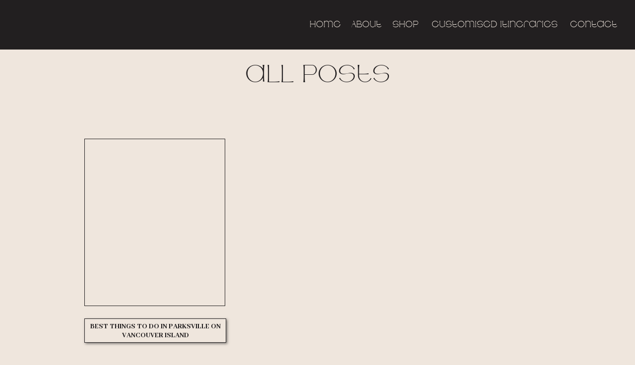

--- FILE ---
content_type: text/html; charset=UTF-8
request_url: https://alikainwanderlust.com/tag/romantic-getaway/
body_size: 19505
content:
<!DOCTYPE html>
<html lang="en-US" class="d">
<head>
<link rel="stylesheet" type="text/css" href="//lib.showit.co/engine/2.2.6/showit.css" />
<meta name='robots' content='index, follow, max-image-preview:large, max-snippet:-1, max-video-preview:-1' />

            <script data-no-defer="1" data-ezscrex="false" data-cfasync="false" data-pagespeed-no-defer data-cookieconsent="ignore">
                var ctPublicFunctions = {"_ajax_nonce":"77e02c0d44","_rest_nonce":"a585d7c490","_ajax_url":"\/wp-admin\/admin-ajax.php","_rest_url":"https:\/\/alikainwanderlust.com\/wp-json\/","data__cookies_type":"native","data__ajax_type":"admin_ajax","data__bot_detector_enabled":1,"data__frontend_data_log_enabled":1,"cookiePrefix":"","wprocket_detected":false,"host_url":"alikainwanderlust.com","text__ee_click_to_select":"Click to select the whole data","text__ee_original_email":"The complete one is","text__ee_got_it":"Got it","text__ee_blocked":"Blocked","text__ee_cannot_connect":"Cannot connect","text__ee_cannot_decode":"Can not decode email. Unknown reason","text__ee_email_decoder":"CleanTalk email decoder","text__ee_wait_for_decoding":"The magic is on the way!","text__ee_decoding_process":"Please wait a few seconds while we decode the contact data."}
            </script>
        
            <script data-no-defer="1" data-ezscrex="false" data-cfasync="false" data-pagespeed-no-defer data-cookieconsent="ignore">
                var ctPublic = {"_ajax_nonce":"77e02c0d44","settings__forms__check_internal":"0","settings__forms__check_external":"0","settings__forms__force_protection":0,"settings__forms__search_test":"0","settings__data__bot_detector_enabled":1,"settings__sfw__anti_crawler":0,"blog_home":"https:\/\/alikainwanderlust.com\/","pixel__setting":"3","pixel__enabled":false,"pixel__url":"https:\/\/moderate9-v4.cleantalk.org\/pixel\/b6c009245d80b4694ef48821c699c185.gif","data__email_check_before_post":"1","data__email_check_exist_post":1,"data__cookies_type":"native","data__key_is_ok":true,"data__visible_fields_required":true,"wl_brandname":"Anti-Spam by CleanTalk","wl_brandname_short":"CleanTalk","ct_checkjs_key":1900601796,"emailEncoderPassKey":"c7d5f6466979d9444acf2d9ce530ecfd","bot_detector_forms_excluded":"W10=","advancedCacheExists":false,"varnishCacheExists":false,"wc_ajax_add_to_cart":false}
            </script>
        
	<!-- This site is optimized with the Yoast SEO plugin v26.3 - https://yoast.com/wordpress/plugins/seo/ -->
	<title>romantic getaway Archives - alikainwanderlust.com</title>
	<link rel="canonical" href="https://alikainwanderlust.com/tag/romantic-getaway/" />
	<meta property="og:locale" content="en_US" />
	<meta property="og:type" content="article" />
	<meta property="og:title" content="romantic getaway Archives - alikainwanderlust.com" />
	<meta property="og:url" content="https://alikainwanderlust.com/tag/romantic-getaway/" />
	<meta property="og:site_name" content="alikainwanderlust.com" />
	<meta name="twitter:card" content="summary_large_image" />
	<script type="application/ld+json" class="yoast-schema-graph">{"@context":"https://schema.org","@graph":[{"@type":"CollectionPage","@id":"https://alikainwanderlust.com/tag/romantic-getaway/","url":"https://alikainwanderlust.com/tag/romantic-getaway/","name":"romantic getaway Archives - alikainwanderlust.com","isPartOf":{"@id":"https://alikainwanderlust.com/#website"},"primaryImageOfPage":{"@id":"https://alikainwanderlust.com/tag/romantic-getaway/#primaryimage"},"image":{"@id":"https://alikainwanderlust.com/tag/romantic-getaway/#primaryimage"},"thumbnailUrl":"","breadcrumb":{"@id":"https://alikainwanderlust.com/tag/romantic-getaway/#breadcrumb"},"inLanguage":"en-US"},{"@type":"ImageObject","inLanguage":"en-US","@id":"https://alikainwanderlust.com/tag/romantic-getaway/#primaryimage","url":"","contentUrl":""},{"@type":"BreadcrumbList","@id":"https://alikainwanderlust.com/tag/romantic-getaway/#breadcrumb","itemListElement":[{"@type":"ListItem","position":1,"name":"Home","item":"https://alikainwanderlust.com/"},{"@type":"ListItem","position":2,"name":"romantic getaway"}]},{"@type":"WebSite","@id":"https://alikainwanderlust.com/#website","url":"https://alikainwanderlust.com/","name":"alikainwanderlust.com","description":"","publisher":{"@id":"https://alikainwanderlust.com/#/schema/person/1f9669691d75d34489b7e370ab55d89b"},"potentialAction":[{"@type":"SearchAction","target":{"@type":"EntryPoint","urlTemplate":"https://alikainwanderlust.com/?s={search_term_string}"},"query-input":{"@type":"PropertyValueSpecification","valueRequired":true,"valueName":"search_term_string"}}],"inLanguage":"en-US"},{"@type":["Person","Organization"],"@id":"https://alikainwanderlust.com/#/schema/person/1f9669691d75d34489b7e370ab55d89b","name":"Arika Barnsley","image":{"@type":"ImageObject","inLanguage":"en-US","@id":"https://alikainwanderlust.com/#/schema/person/image/","url":"https://alikainwanderlust.com/wp-content/uploads/sites/33062/2024/01/Alika-in-Wanderlust.png","contentUrl":"https://alikainwanderlust.com/wp-content/uploads/sites/33062/2024/01/Alika-in-Wanderlust.png","width":500,"height":500,"caption":"Arika Barnsley"},"logo":{"@id":"https://alikainwanderlust.com/#/schema/person/image/"}}]}</script>
	<!-- / Yoast SEO plugin. -->


<link rel='dns-prefetch' href='//fd.cleantalk.org' />
<link rel='dns-prefetch' href='//stats.wp.com' />
<link rel="alternate" type="application/rss+xml" title="alikainwanderlust.com &raquo; Feed" href="https://alikainwanderlust.com/feed/" />
<link rel="alternate" type="application/rss+xml" title="alikainwanderlust.com &raquo; Comments Feed" href="https://alikainwanderlust.com/comments/feed/" />
<link rel="alternate" type="application/rss+xml" title="alikainwanderlust.com &raquo; romantic getaway Tag Feed" href="https://alikainwanderlust.com/tag/romantic-getaway/feed/" />
<script type="text/javascript">
/* <![CDATA[ */
window._wpemojiSettings = {"baseUrl":"https:\/\/s.w.org\/images\/core\/emoji\/16.0.1\/72x72\/","ext":".png","svgUrl":"https:\/\/s.w.org\/images\/core\/emoji\/16.0.1\/svg\/","svgExt":".svg","source":{"concatemoji":"https:\/\/alikainwanderlust.com\/wp-includes\/js\/wp-emoji-release.min.js?ver=6.8.3"}};
/*! This file is auto-generated */
!function(s,n){var o,i,e;function c(e){try{var t={supportTests:e,timestamp:(new Date).valueOf()};sessionStorage.setItem(o,JSON.stringify(t))}catch(e){}}function p(e,t,n){e.clearRect(0,0,e.canvas.width,e.canvas.height),e.fillText(t,0,0);var t=new Uint32Array(e.getImageData(0,0,e.canvas.width,e.canvas.height).data),a=(e.clearRect(0,0,e.canvas.width,e.canvas.height),e.fillText(n,0,0),new Uint32Array(e.getImageData(0,0,e.canvas.width,e.canvas.height).data));return t.every(function(e,t){return e===a[t]})}function u(e,t){e.clearRect(0,0,e.canvas.width,e.canvas.height),e.fillText(t,0,0);for(var n=e.getImageData(16,16,1,1),a=0;a<n.data.length;a++)if(0!==n.data[a])return!1;return!0}function f(e,t,n,a){switch(t){case"flag":return n(e,"\ud83c\udff3\ufe0f\u200d\u26a7\ufe0f","\ud83c\udff3\ufe0f\u200b\u26a7\ufe0f")?!1:!n(e,"\ud83c\udde8\ud83c\uddf6","\ud83c\udde8\u200b\ud83c\uddf6")&&!n(e,"\ud83c\udff4\udb40\udc67\udb40\udc62\udb40\udc65\udb40\udc6e\udb40\udc67\udb40\udc7f","\ud83c\udff4\u200b\udb40\udc67\u200b\udb40\udc62\u200b\udb40\udc65\u200b\udb40\udc6e\u200b\udb40\udc67\u200b\udb40\udc7f");case"emoji":return!a(e,"\ud83e\udedf")}return!1}function g(e,t,n,a){var r="undefined"!=typeof WorkerGlobalScope&&self instanceof WorkerGlobalScope?new OffscreenCanvas(300,150):s.createElement("canvas"),o=r.getContext("2d",{willReadFrequently:!0}),i=(o.textBaseline="top",o.font="600 32px Arial",{});return e.forEach(function(e){i[e]=t(o,e,n,a)}),i}function t(e){var t=s.createElement("script");t.src=e,t.defer=!0,s.head.appendChild(t)}"undefined"!=typeof Promise&&(o="wpEmojiSettingsSupports",i=["flag","emoji"],n.supports={everything:!0,everythingExceptFlag:!0},e=new Promise(function(e){s.addEventListener("DOMContentLoaded",e,{once:!0})}),new Promise(function(t){var n=function(){try{var e=JSON.parse(sessionStorage.getItem(o));if("object"==typeof e&&"number"==typeof e.timestamp&&(new Date).valueOf()<e.timestamp+604800&&"object"==typeof e.supportTests)return e.supportTests}catch(e){}return null}();if(!n){if("undefined"!=typeof Worker&&"undefined"!=typeof OffscreenCanvas&&"undefined"!=typeof URL&&URL.createObjectURL&&"undefined"!=typeof Blob)try{var e="postMessage("+g.toString()+"("+[JSON.stringify(i),f.toString(),p.toString(),u.toString()].join(",")+"));",a=new Blob([e],{type:"text/javascript"}),r=new Worker(URL.createObjectURL(a),{name:"wpTestEmojiSupports"});return void(r.onmessage=function(e){c(n=e.data),r.terminate(),t(n)})}catch(e){}c(n=g(i,f,p,u))}t(n)}).then(function(e){for(var t in e)n.supports[t]=e[t],n.supports.everything=n.supports.everything&&n.supports[t],"flag"!==t&&(n.supports.everythingExceptFlag=n.supports.everythingExceptFlag&&n.supports[t]);n.supports.everythingExceptFlag=n.supports.everythingExceptFlag&&!n.supports.flag,n.DOMReady=!1,n.readyCallback=function(){n.DOMReady=!0}}).then(function(){return e}).then(function(){var e;n.supports.everything||(n.readyCallback(),(e=n.source||{}).concatemoji?t(e.concatemoji):e.wpemoji&&e.twemoji&&(t(e.twemoji),t(e.wpemoji)))}))}((window,document),window._wpemojiSettings);
/* ]]> */
</script>
<style id='wp-emoji-styles-inline-css' type='text/css'>

	img.wp-smiley, img.emoji {
		display: inline !important;
		border: none !important;
		box-shadow: none !important;
		height: 1em !important;
		width: 1em !important;
		margin: 0 0.07em !important;
		vertical-align: -0.1em !important;
		background: none !important;
		padding: 0 !important;
	}
</style>
<link rel='stylesheet' id='wp-block-library-css' href='https://alikainwanderlust.com/wp-includes/css/dist/block-library/style.min.css?ver=6.8.3' type='text/css' media='all' />
<style id='classic-theme-styles-inline-css' type='text/css'>
/*! This file is auto-generated */
.wp-block-button__link{color:#fff;background-color:#32373c;border-radius:9999px;box-shadow:none;text-decoration:none;padding:calc(.667em + 2px) calc(1.333em + 2px);font-size:1.125em}.wp-block-file__button{background:#32373c;color:#fff;text-decoration:none}
</style>
<link rel='stylesheet' id='convertkit-broadcasts-css' href='https://alikainwanderlust.com/wp-content/plugins/convertkit/resources/frontend/css/broadcasts.css?ver=3.0.8' type='text/css' media='all' />
<link rel='stylesheet' id='convertkit-button-css' href='https://alikainwanderlust.com/wp-content/plugins/convertkit/resources/frontend/css/button.css?ver=3.0.8' type='text/css' media='all' />
<link rel='stylesheet' id='convertkit-form-css' href='https://alikainwanderlust.com/wp-content/plugins/convertkit/resources/frontend/css/form.css?ver=3.0.8' type='text/css' media='all' />
<link rel='stylesheet' id='convertkit-form-builder-field-css' href='https://alikainwanderlust.com/wp-content/plugins/convertkit/resources/frontend/css/form-builder.css?ver=3.0.8' type='text/css' media='all' />
<link rel='stylesheet' id='convertkit-form-builder-css' href='https://alikainwanderlust.com/wp-content/plugins/convertkit/resources/frontend/css/form-builder.css?ver=3.0.8' type='text/css' media='all' />
<style id='global-styles-inline-css' type='text/css'>
:root{--wp--preset--aspect-ratio--square: 1;--wp--preset--aspect-ratio--4-3: 4/3;--wp--preset--aspect-ratio--3-4: 3/4;--wp--preset--aspect-ratio--3-2: 3/2;--wp--preset--aspect-ratio--2-3: 2/3;--wp--preset--aspect-ratio--16-9: 16/9;--wp--preset--aspect-ratio--9-16: 9/16;--wp--preset--color--black: #000000;--wp--preset--color--cyan-bluish-gray: #abb8c3;--wp--preset--color--white: #ffffff;--wp--preset--color--pale-pink: #f78da7;--wp--preset--color--vivid-red: #cf2e2e;--wp--preset--color--luminous-vivid-orange: #ff6900;--wp--preset--color--luminous-vivid-amber: #fcb900;--wp--preset--color--light-green-cyan: #7bdcb5;--wp--preset--color--vivid-green-cyan: #00d084;--wp--preset--color--pale-cyan-blue: #8ed1fc;--wp--preset--color--vivid-cyan-blue: #0693e3;--wp--preset--color--vivid-purple: #9b51e0;--wp--preset--gradient--vivid-cyan-blue-to-vivid-purple: linear-gradient(135deg,rgba(6,147,227,1) 0%,rgb(155,81,224) 100%);--wp--preset--gradient--light-green-cyan-to-vivid-green-cyan: linear-gradient(135deg,rgb(122,220,180) 0%,rgb(0,208,130) 100%);--wp--preset--gradient--luminous-vivid-amber-to-luminous-vivid-orange: linear-gradient(135deg,rgba(252,185,0,1) 0%,rgba(255,105,0,1) 100%);--wp--preset--gradient--luminous-vivid-orange-to-vivid-red: linear-gradient(135deg,rgba(255,105,0,1) 0%,rgb(207,46,46) 100%);--wp--preset--gradient--very-light-gray-to-cyan-bluish-gray: linear-gradient(135deg,rgb(238,238,238) 0%,rgb(169,184,195) 100%);--wp--preset--gradient--cool-to-warm-spectrum: linear-gradient(135deg,rgb(74,234,220) 0%,rgb(151,120,209) 20%,rgb(207,42,186) 40%,rgb(238,44,130) 60%,rgb(251,105,98) 80%,rgb(254,248,76) 100%);--wp--preset--gradient--blush-light-purple: linear-gradient(135deg,rgb(255,206,236) 0%,rgb(152,150,240) 100%);--wp--preset--gradient--blush-bordeaux: linear-gradient(135deg,rgb(254,205,165) 0%,rgb(254,45,45) 50%,rgb(107,0,62) 100%);--wp--preset--gradient--luminous-dusk: linear-gradient(135deg,rgb(255,203,112) 0%,rgb(199,81,192) 50%,rgb(65,88,208) 100%);--wp--preset--gradient--pale-ocean: linear-gradient(135deg,rgb(255,245,203) 0%,rgb(182,227,212) 50%,rgb(51,167,181) 100%);--wp--preset--gradient--electric-grass: linear-gradient(135deg,rgb(202,248,128) 0%,rgb(113,206,126) 100%);--wp--preset--gradient--midnight: linear-gradient(135deg,rgb(2,3,129) 0%,rgb(40,116,252) 100%);--wp--preset--font-size--small: 13px;--wp--preset--font-size--medium: 20px;--wp--preset--font-size--large: 36px;--wp--preset--font-size--x-large: 42px;--wp--preset--spacing--20: 0.44rem;--wp--preset--spacing--30: 0.67rem;--wp--preset--spacing--40: 1rem;--wp--preset--spacing--50: 1.5rem;--wp--preset--spacing--60: 2.25rem;--wp--preset--spacing--70: 3.38rem;--wp--preset--spacing--80: 5.06rem;--wp--preset--shadow--natural: 6px 6px 9px rgba(0, 0, 0, 0.2);--wp--preset--shadow--deep: 12px 12px 50px rgba(0, 0, 0, 0.4);--wp--preset--shadow--sharp: 6px 6px 0px rgba(0, 0, 0, 0.2);--wp--preset--shadow--outlined: 6px 6px 0px -3px rgba(255, 255, 255, 1), 6px 6px rgba(0, 0, 0, 1);--wp--preset--shadow--crisp: 6px 6px 0px rgba(0, 0, 0, 1);}:where(.is-layout-flex){gap: 0.5em;}:where(.is-layout-grid){gap: 0.5em;}body .is-layout-flex{display: flex;}.is-layout-flex{flex-wrap: wrap;align-items: center;}.is-layout-flex > :is(*, div){margin: 0;}body .is-layout-grid{display: grid;}.is-layout-grid > :is(*, div){margin: 0;}:where(.wp-block-columns.is-layout-flex){gap: 2em;}:where(.wp-block-columns.is-layout-grid){gap: 2em;}:where(.wp-block-post-template.is-layout-flex){gap: 1.25em;}:where(.wp-block-post-template.is-layout-grid){gap: 1.25em;}.has-black-color{color: var(--wp--preset--color--black) !important;}.has-cyan-bluish-gray-color{color: var(--wp--preset--color--cyan-bluish-gray) !important;}.has-white-color{color: var(--wp--preset--color--white) !important;}.has-pale-pink-color{color: var(--wp--preset--color--pale-pink) !important;}.has-vivid-red-color{color: var(--wp--preset--color--vivid-red) !important;}.has-luminous-vivid-orange-color{color: var(--wp--preset--color--luminous-vivid-orange) !important;}.has-luminous-vivid-amber-color{color: var(--wp--preset--color--luminous-vivid-amber) !important;}.has-light-green-cyan-color{color: var(--wp--preset--color--light-green-cyan) !important;}.has-vivid-green-cyan-color{color: var(--wp--preset--color--vivid-green-cyan) !important;}.has-pale-cyan-blue-color{color: var(--wp--preset--color--pale-cyan-blue) !important;}.has-vivid-cyan-blue-color{color: var(--wp--preset--color--vivid-cyan-blue) !important;}.has-vivid-purple-color{color: var(--wp--preset--color--vivid-purple) !important;}.has-black-background-color{background-color: var(--wp--preset--color--black) !important;}.has-cyan-bluish-gray-background-color{background-color: var(--wp--preset--color--cyan-bluish-gray) !important;}.has-white-background-color{background-color: var(--wp--preset--color--white) !important;}.has-pale-pink-background-color{background-color: var(--wp--preset--color--pale-pink) !important;}.has-vivid-red-background-color{background-color: var(--wp--preset--color--vivid-red) !important;}.has-luminous-vivid-orange-background-color{background-color: var(--wp--preset--color--luminous-vivid-orange) !important;}.has-luminous-vivid-amber-background-color{background-color: var(--wp--preset--color--luminous-vivid-amber) !important;}.has-light-green-cyan-background-color{background-color: var(--wp--preset--color--light-green-cyan) !important;}.has-vivid-green-cyan-background-color{background-color: var(--wp--preset--color--vivid-green-cyan) !important;}.has-pale-cyan-blue-background-color{background-color: var(--wp--preset--color--pale-cyan-blue) !important;}.has-vivid-cyan-blue-background-color{background-color: var(--wp--preset--color--vivid-cyan-blue) !important;}.has-vivid-purple-background-color{background-color: var(--wp--preset--color--vivid-purple) !important;}.has-black-border-color{border-color: var(--wp--preset--color--black) !important;}.has-cyan-bluish-gray-border-color{border-color: var(--wp--preset--color--cyan-bluish-gray) !important;}.has-white-border-color{border-color: var(--wp--preset--color--white) !important;}.has-pale-pink-border-color{border-color: var(--wp--preset--color--pale-pink) !important;}.has-vivid-red-border-color{border-color: var(--wp--preset--color--vivid-red) !important;}.has-luminous-vivid-orange-border-color{border-color: var(--wp--preset--color--luminous-vivid-orange) !important;}.has-luminous-vivid-amber-border-color{border-color: var(--wp--preset--color--luminous-vivid-amber) !important;}.has-light-green-cyan-border-color{border-color: var(--wp--preset--color--light-green-cyan) !important;}.has-vivid-green-cyan-border-color{border-color: var(--wp--preset--color--vivid-green-cyan) !important;}.has-pale-cyan-blue-border-color{border-color: var(--wp--preset--color--pale-cyan-blue) !important;}.has-vivid-cyan-blue-border-color{border-color: var(--wp--preset--color--vivid-cyan-blue) !important;}.has-vivid-purple-border-color{border-color: var(--wp--preset--color--vivid-purple) !important;}.has-vivid-cyan-blue-to-vivid-purple-gradient-background{background: var(--wp--preset--gradient--vivid-cyan-blue-to-vivid-purple) !important;}.has-light-green-cyan-to-vivid-green-cyan-gradient-background{background: var(--wp--preset--gradient--light-green-cyan-to-vivid-green-cyan) !important;}.has-luminous-vivid-amber-to-luminous-vivid-orange-gradient-background{background: var(--wp--preset--gradient--luminous-vivid-amber-to-luminous-vivid-orange) !important;}.has-luminous-vivid-orange-to-vivid-red-gradient-background{background: var(--wp--preset--gradient--luminous-vivid-orange-to-vivid-red) !important;}.has-very-light-gray-to-cyan-bluish-gray-gradient-background{background: var(--wp--preset--gradient--very-light-gray-to-cyan-bluish-gray) !important;}.has-cool-to-warm-spectrum-gradient-background{background: var(--wp--preset--gradient--cool-to-warm-spectrum) !important;}.has-blush-light-purple-gradient-background{background: var(--wp--preset--gradient--blush-light-purple) !important;}.has-blush-bordeaux-gradient-background{background: var(--wp--preset--gradient--blush-bordeaux) !important;}.has-luminous-dusk-gradient-background{background: var(--wp--preset--gradient--luminous-dusk) !important;}.has-pale-ocean-gradient-background{background: var(--wp--preset--gradient--pale-ocean) !important;}.has-electric-grass-gradient-background{background: var(--wp--preset--gradient--electric-grass) !important;}.has-midnight-gradient-background{background: var(--wp--preset--gradient--midnight) !important;}.has-small-font-size{font-size: var(--wp--preset--font-size--small) !important;}.has-medium-font-size{font-size: var(--wp--preset--font-size--medium) !important;}.has-large-font-size{font-size: var(--wp--preset--font-size--large) !important;}.has-x-large-font-size{font-size: var(--wp--preset--font-size--x-large) !important;}
:where(.wp-block-post-template.is-layout-flex){gap: 1.25em;}:where(.wp-block-post-template.is-layout-grid){gap: 1.25em;}
:where(.wp-block-columns.is-layout-flex){gap: 2em;}:where(.wp-block-columns.is-layout-grid){gap: 2em;}
:root :where(.wp-block-pullquote){font-size: 1.5em;line-height: 1.6;}
</style>
<link rel='stylesheet' id='cleantalk-public-css-css' href='https://alikainwanderlust.com/wp-content/plugins/cleantalk-spam-protect/css/cleantalk-public.min.css?ver=6.67_1762379258' type='text/css' media='all' />
<link rel='stylesheet' id='cleantalk-email-decoder-css-css' href='https://alikainwanderlust.com/wp-content/plugins/cleantalk-spam-protect/css/cleantalk-email-decoder.min.css?ver=6.67_1762379258' type='text/css' media='all' />
<script type="text/javascript" src="https://alikainwanderlust.com/wp-content/plugins/cleantalk-spam-protect/js/apbct-public-bundle.min.js?ver=6.67_1762379258" id="apbct-public-bundle.min-js-js"></script>
<script type="text/javascript" src="https://fd.cleantalk.org/ct-bot-detector-wrapper.js?ver=6.67" id="ct_bot_detector-js" defer="defer" data-wp-strategy="defer"></script>
<script type="text/javascript" src="https://alikainwanderlust.com/wp-includes/js/jquery/jquery.min.js?ver=3.7.1" id="jquery-core-js"></script>
<script type="text/javascript" src="https://alikainwanderlust.com/wp-includes/js/jquery/jquery-migrate.min.js?ver=3.4.1" id="jquery-migrate-js"></script>
<script type="text/javascript" src="https://alikainwanderlust.com/wp-content/plugins/showit/public/js/showit.js?ver=1765987878" id="si-script-js"></script>
<link rel="https://api.w.org/" href="https://alikainwanderlust.com/wp-json/" /><link rel="alternate" title="JSON" type="application/json" href="https://alikainwanderlust.com/wp-json/wp/v2/tags/59" /><link rel="EditURI" type="application/rsd+xml" title="RSD" href="https://alikainwanderlust.com/xmlrpc.php?rsd" />
	<style>img#wpstats{display:none}</style>
		
<meta charset="UTF-8" />
<meta name="viewport" content="width=device-width, initial-scale=1" />
<link rel="icon" type="image/png" href="//static.showit.co/200/ZC9BbzNkTbGUsEdXY9ifEw/181895/alika_in_wanderlust.png" />
<link rel="preconnect" href="https://static.showit.co" />


<link rel="preconnect" href="https://fonts.googleapis.com">
<link rel="preconnect" href="https://fonts.gstatic.com" crossorigin>
<link href="https://fonts.googleapis.com/css?family=Lato:300|Abhaya+Libre:800|Montserrat:400|Abhaya+Libre:regular" rel="stylesheet" type="text/css"/>
<style>
@font-face{font-family:header font lower case;src:url('//static.showit.co/file/dMNIzSUKSJS3HCw-4f7EBw/shared/artemis-webfont.woff');}
@font-face{font-family:subtitle font ALL CAPS;src:url('//static.showit.co/file/kXq4sYj5RWSmTJgG7c3ZFQ/shared/neuemontreal-light_2-webfont.woff');}
</style>
<script id="init_data" type="application/json">
{"mobile":{"w":320},"desktop":{"w":1200,"defaultTrIn":{"type":"fade"},"defaultTrOut":{"type":"fade"},"bgColor":"colors-0","bgFillType":"color"},"sid":"csb4uchostwd-zyhex9maq","break":768,"assetURL":"//static.showit.co","contactFormId":"181895/315031","cfAction":"aHR0cHM6Ly9jbGllbnRzZXJ2aWNlLnNob3dpdC5jby9jb250YWN0Zm9ybQ==","sgAction":"aHR0cHM6Ly9jbGllbnRzZXJ2aWNlLnNob3dpdC5jby9zb2NpYWxncmlk","blockData":[{"slug":"header","visible":"a","states":[],"d":{"h":100,"w":1200,"locking":{"side":"st","scrollOffset":1},"stateTrIn":{"type":"none"},"stateTrOut":{"type":"none"},"bgFillType":"color","bgColor":"colors-1","bgMediaType":"none"},"m":{"h":60,"w":320,"locking":{"side":"st","scrollOffset":1},"stateTrIn":{"type":"none"},"stateTrOut":{"type":"none"},"bgFillType":"color","bgColor":"colors-1","bgMediaType":"none"}},{"slug":"page-heading","visible":"a","states":[],"d":{"h":100,"w":1200,"locking":{"scrollOffset":1},"stateTrIn":{"type":"none"},"stateTrOut":{"type":"none"},"bgFillType":"color","bgColor":"colors-0","bgMediaType":"none"},"m":{"h":84,"w":320,"locking":{"scrollOffset":1},"stateTrIn":{"type":"none"},"stateTrOut":{"type":"none"},"bgFillType":"color","bgColor":"colors-0","bgMediaType":"none"}},{"slug":"post-layout","visible":"a","states":[{"d":{"bgFillType":"color","bgColor":"#000000:0","bgMediaType":"none"},"m":{"bgFillType":"color","bgColor":"#000000:0","bgMediaType":"none"},"slug":"view-1"},{"d":{"bgFillType":"color","bgColor":"#000000:0","bgMediaType":"none"},"m":{"bgFillType":"color","bgColor":"#000000:0","bgMediaType":"none"},"slug":"view-2"},{"d":{"bgFillType":"color","bgColor":"#000000:0","bgMediaType":"none"},"m":{"bgFillType":"color","bgColor":"#000000:0","bgMediaType":"none"},"slug":"view-3"}],"d":{"h":591,"w":1200,"bgFillType":"color","bgColor":"#000000:0","bgMediaType":"none"},"m":{"h":1167,"w":320,"bgFillType":"color","bgColor":"#000000:0","bgMediaType":"none"},"stateTrans":[{},{},{}]},{"slug":"end-post-loop","visible":"a","states":[],"d":{"h":1,"w":1200,"stateTrIn":{"type":"none"},"stateTrOut":{"type":"none"},"bgFillType":"color","bgColor":"#000000:0","bgMediaType":"none"},"m":{"h":1,"w":320,"stateTrIn":{"type":"none"},"stateTrOut":{"type":"none"},"bgFillType":"color","bgColor":"#000000:0","bgMediaType":"none"}},{"slug":"pagination","visible":"a","states":[],"d":{"h":125,"w":1200,"locking":{},"nature":"dH","stateTrIn":{"type":"none"},"stateTrOut":{"type":"none"},"bgFillType":"color","bgColor":"colors-0","bgMediaType":"none"},"m":{"h":81,"w":320,"locking":{},"nature":"dH","stateTrIn":{"type":"none"},"stateTrOut":{"type":"none"},"bgFillType":"color","bgColor":"colors-0","bgMediaType":"none"}},{"slug":"mobile-nav","visible":"m","states":[],"d":{"h":200,"w":1200,"stateTrIn":{"type":"none"},"stateTrOut":{"type":"none"},"bgFillType":"color","bgColor":"#ffffff","bgMediaType":"none"},"m":{"h":292,"w":320,"locking":{"side":"t"},"stateTrIn":{"type":"none"},"stateTrOut":{"type":"none"},"bgFillType":"color","bgColor":"colors-0:90","bgMediaType":"none"}},{"slug":"footer","visible":"a","states":[],"d":{"h":554,"w":1200,"stateTrIn":{"type":"none"},"stateTrOut":{"type":"none"},"bgFillType":"color","bgColor":"colors-0","bgMediaType":"none"},"m":{"h":596,"w":320,"stateTrIn":{"type":"none"},"stateTrOut":{"type":"none"},"bgFillType":"color","bgColor":"colors-0","bgMediaType":"none"}}],"elementData":[{"type":"text","visible":"d","id":"header_0","blockId":"header","m":{"x":53,"y":41,"w":83,"h":21,"a":0},"d":{"x":1069,"y":34,"w":99,"h":26,"a":0,"lockH":"r"}},{"type":"text","visible":"d","id":"header_1","blockId":"header","m":{"x":63,"y":51,"w":83,"h":21,"a":0},"d":{"x":790,"y":34,"w":257,"h":33,"a":0,"lockH":"r"}},{"type":"text","visible":"d","id":"header_2","blockId":"header","m":{"x":53,"y":41,"w":83,"h":21,"a":0},"d":{"x":711,"y":34,"w":57,"h":26,"a":0,"lockH":"r"}},{"type":"text","visible":"d","id":"header_3","blockId":"header","m":{"x":53,"y":41,"w":83,"h":21,"a":0},"d":{"x":628,"y":34,"w":60,"h":26,"a":0,"lockH":"r"}},{"type":"text","visible":"d","id":"header_4","blockId":"header","m":{"x":53,"y":41,"w":83,"h":21,"a":0},"d":{"x":544,"y":34,"w":62,"h":26,"a":0,"lockH":"r"}},{"type":"icon","visible":"m","id":"header_5","blockId":"header","m":{"x":265,"y":12,"w":37,"h":37,"a":0},"d":{"x":1161,"y":37,"w":35,"h":35,"a":0}},{"type":"text","visible":"a","id":"page-heading_0","blockId":"page-heading","m":{"x":10,"y":30,"w":300,"h":24,"a":0},"d":{"x":253,"y":32,"w":694,"h":37,"a":0}},{"type":"simple","visible":"a","id":"post-layout_view-1_0","blockId":"post-layout","m":{"x":61,"y":314,"w":197,"h":46,"a":0,"trIn":{"cl":"fadeIn","d":1,"dl":"0"}},"d":{"x":130,"y":443,"w":286,"h":49,"a":0,"trIn":{"cl":"fadeIn","d":1,"dl":"0"}}},{"type":"text","visible":"a","id":"post-layout_view-1_1","blockId":"post-layout","m":{"x":88,"y":322,"w":143,"h":31,"a":0,"trIn":{"cl":"fadeIn","d":"0.5","dl":"0"}},"d":{"x":140,"y":450,"w":266,"h":35,"a":0,"trIn":{"cl":"fadeIn","d":"0.5","dl":"0"}}},{"type":"graphic","visible":"a","id":"post-layout_view-1_2","blockId":"post-layout","m":{"x":61,"y":40,"w":197,"h":264,"a":0},"d":{"x":131,"y":80,"w":284,"h":338,"a":0},"c":{"key":"Bk0T24IzQja4NS7c9WrIXg/shared/black-mango-stock-images-by-the-startup-market--41.jpg","aspect_ratio":0.8}},{"type":"simple","visible":"a","id":"post-layout_view-1_3","blockId":"post-layout","m":{"x":61,"y":40,"w":197,"h":264,"a":0},"d":{"x":130,"y":80,"w":284,"h":338,"a":0}},{"type":"simple","visible":"a","id":"post-layout_view-2_0","blockId":"post-layout","m":{"x":61,"y":664,"w":197,"h":55,"a":0,"trIn":{"cl":"fadeIn","d":1,"dl":"0"}},"d":{"x":458,"y":443,"w":286,"h":49,"a":0,"trIn":{"cl":"fadeIn","d":1,"dl":"0"}}},{"type":"text","visible":"a","id":"post-layout_view-2_1","blockId":"post-layout","m":{"x":88,"y":685,"w":143,"h":14,"a":0,"trIn":{"cl":"fadeIn","d":"0.5","dl":"0"}},"d":{"x":489,"y":450,"w":224,"h":35,"a":0,"trIn":{"cl":"fadeIn","d":"0.5","dl":"0"}}},{"type":"graphic","visible":"a","id":"post-layout_view-2_2","blockId":"post-layout","m":{"x":61,"y":390,"w":197,"h":264,"a":0},"d":{"x":459,"y":80,"w":284,"h":338,"a":0},"c":{"key":"Bk0T24IzQja4NS7c9WrIXg/shared/black-mango-stock-images-by-the-startup-market--41.jpg","aspect_ratio":0.8}},{"type":"simple","visible":"a","id":"post-layout_view-2_3","blockId":"post-layout","m":{"x":61,"y":390,"w":197,"h":264,"a":0},"d":{"x":458,"y":80,"w":284,"h":338,"a":0}},{"type":"simple","visible":"a","id":"post-layout_view-3_0","blockId":"post-layout","m":{"x":61,"y":1044,"w":197,"h":55,"a":0,"trIn":{"cl":"fadeIn","d":1,"dl":"0"}},"d":{"x":785,"y":443,"w":286,"h":49,"a":0,"trIn":{"cl":"fadeIn","d":1,"dl":"0"}}},{"type":"text","visible":"a","id":"post-layout_view-3_1","blockId":"post-layout","m":{"x":88,"y":1065,"w":143,"h":14,"a":0,"trIn":{"cl":"fadeIn","d":"0.5","dl":"0"}},"d":{"x":816,"y":450,"w":224,"h":35,"a":0,"trIn":{"cl":"fadeIn","d":"0.5","dl":"0"}}},{"type":"graphic","visible":"a","id":"post-layout_view-3_2","blockId":"post-layout","m":{"x":61,"y":770,"w":197,"h":264,"a":0},"d":{"x":786,"y":80,"w":284,"h":338,"a":0},"c":{"key":"Bk0T24IzQja4NS7c9WrIXg/shared/black-mango-stock-images-by-the-startup-market--41.jpg","aspect_ratio":0.8}},{"type":"simple","visible":"a","id":"post-layout_view-3_3","blockId":"post-layout","m":{"x":61,"y":770,"w":197,"h":264,"a":0},"d":{"x":785,"y":80,"w":284,"h":338,"a":0}},{"type":"text","visible":"a","id":"pagination_0","blockId":"pagination","m":{"x":177,"y":29,"w":123,"h":26,"a":0},"d":{"x":644,"y":32,"w":495.02,"h":29.002,"a":0}},{"type":"text","visible":"a","id":"pagination_1","blockId":"pagination","m":{"x":20,"y":29,"w":142,"h":22,"a":0},"d":{"x":50,"y":34,"w":527.021,"h":29.022,"a":0}},{"type":"simple","visible":"a","id":"mobile-nav_0","blockId":"mobile-nav","m":{"x":0,"y":0,"w":320,"h":60,"a":0},"d":{"x":488,"y":-110,"w":480,"h":80,"a":0}},{"type":"text","visible":"a","id":"mobile-nav_1","blockId":"mobile-nav","m":{"x":53,"y":237,"w":83,"h":29,"a":0},"d":{"x":983,"y":84,"w":65,"h":26,"a":0}},{"type":"text","visible":"a","id":"mobile-nav_2","blockId":"mobile-nav","m":{"x":53,"y":199,"w":231,"h":30,"a":0},"d":{"x":885,"y":84,"w":60,"h":26,"a":0}},{"type":"text","visible":"a","id":"mobile-nav_3","blockId":"mobile-nav","m":{"x":53,"y":160,"w":83,"h":30,"a":0},"d":{"x":895,"y":94,"w":60,"h":26,"a":0}},{"type":"text","visible":"a","id":"mobile-nav_4","blockId":"mobile-nav","m":{"x":53,"y":121,"w":83,"h":31,"a":0},"d":{"x":795,"y":84,"w":52,"h":26,"a":0}},{"type":"text","visible":"a","id":"mobile-nav_5","blockId":"mobile-nav","m":{"x":53,"y":81,"w":83,"h":31,"a":0},"d":{"x":705,"y":84,"w":52,"h":26,"a":0}},{"type":"icon","visible":"m","id":"mobile-nav_6","blockId":"mobile-nav","m":{"x":265,"y":12,"w":37,"h":37,"a":0},"d":{"x":1161,"y":37,"w":35,"h":35,"a":0}},{"type":"simple","visible":"a","id":"footer_0","blockId":"footer","m":{"x":0,"y":551,"w":322,"h":25,"a":0},"d":{"x":0,"y":506,"w":1201,"h":37,"a":0,"lockH":"s"}},{"type":"text","visible":"a","id":"footer_1","blockId":"footer","m":{"x":79,"y":552,"w":162,"h":22,"a":0},"d":{"x":330,"y":515,"w":542,"h":20,"a":0}},{"type":"text","visible":"a","id":"footer_2","blockId":"footer","m":{"x":190,"y":498,"w":66,"h":12,"a":0},"d":{"x":666,"y":455,"w":39,"h":12,"a":0}},{"type":"text","visible":"a","id":"footer_3","blockId":"footer","m":{"x":65,"y":498,"w":93,"h":12,"a":0},"d":{"x":494,"y":455,"w":84,"h":12,"a":0}},{"type":"simple","visible":"a","id":"footer_10","blockId":"footer","m":{"x":0,"y":141,"w":322,"h":25,"a":0},"d":{"x":0,"y":20,"w":1201,"h":37,"a":0,"lockH":"s"}},{"type":"line","visible":"a","id":"footer_11","blockId":"footer","m":{"x":-4,"y":595,"w":328,"a":0},"d":{"x":1,"y":553,"w":1198,"h":1,"a":0,"lockH":"s"}},{"type":"iframe","visible":"a","id":"footer_12","blockId":"footer","m":{"x":26,"y":210,"w":269,"h":260,"a":0},"d":{"x":199,"y":133,"w":800,"h":173,"a":0}},{"type":"text","visible":"a","id":"footer_13","blockId":"footer","m":{"x":216,"y":78,"w":66,"h":12,"a":0},"d":{"x":920,"y":374,"w":85,"h":16,"a":0}},{"type":"text","visible":"a","id":"footer_14","blockId":"footer","m":{"x":34,"y":79,"w":152,"h":11,"a":0},"d":{"x":650,"y":374,"w":201,"h":16,"a":0}},{"type":"text","visible":"a","id":"footer_15","blockId":"footer","m":{"x":249,"y":39,"w":33,"h":13,"a":0},"d":{"x":492,"y":374,"w":89,"h":31,"a":0}},{"type":"text","visible":"a","id":"footer_16","blockId":"footer","m":{"x":145,"y":39,"w":33,"h":12,"a":0},"d":{"x":338,"y":374,"w":85,"h":31,"a":0}},{"type":"text","visible":"a","id":"footer_17","blockId":"footer","m":{"x":34,"y":39,"w":47,"h":14,"a":0},"d":{"x":195,"y":374,"w":54,"h":21,"a":0}},{"type":"text","visible":"a","id":"footer_18","blockId":"footer","m":{"x":-946,"y":150,"w":2213,"h":9,"a":0},"d":{"x":-514,"y":30,"w":2229,"h":17,"a":0}},{"type":"line","visible":"a","id":"footer_19","blockId":"footer","m":{"x":-4,"y":1,"w":328,"a":0},"d":{"x":1,"y":-1,"w":1198,"h":1,"a":0,"lockH":"s"}}]}
</script>
<link
rel="stylesheet"
type="text/css"
href="https://cdnjs.cloudflare.com/ajax/libs/animate.css/3.4.0/animate.min.css"
/>


<script src="//lib.showit.co/engine/2.2.6/showit-lib.min.js"></script>
<script src="//lib.showit.co/engine/2.2.6/showit.min.js"></script>
<script>

function initPage(){

}
</script>

<style id="si-page-css">
html.m {background-color:rgba(239,230,221,1);}
html.d {background-color:rgba(239,230,221,1);}
.d .st-d-title,.d .se-wpt h1 {color:rgba(34,31,32,1);text-transform:lowercase;line-height:0.8;letter-spacing:0em;font-size:50px;text-align:left;font-family:'header font lower case';font-weight:400;font-style:normal;}
.d .se-wpt h1 {margin-bottom:30px;}
.d .st-d-title.se-rc a {color:rgba(34,31,32,1);}
.d .st-d-title.se-rc a:hover {text-decoration:underline;color:rgba(34,31,32,1);opacity:0.8;}
.m .st-m-title,.m .se-wpt h1 {color:rgba(34,31,32,1);text-transform:lowercase;line-height:0.8;letter-spacing:0em;font-size:40px;text-align:left;font-family:'header font lower case';font-weight:400;font-style:normal;}
.m .se-wpt h1 {margin-bottom:20px;}
.m .st-m-title.se-rc a {color:rgba(34,31,32,1);}
.m .st-m-title.se-rc a:hover {text-decoration:underline;color:rgba(34,31,32,1);opacity:0.8;}
.d .st-d-heading,.d .se-wpt h2 {color:rgba(34,31,32,1);line-height:1;letter-spacing:0em;font-size:30px;text-align:left;font-family:'Abhaya Libre';font-weight:800;font-style:normal;}
.d .se-wpt h2 {margin-bottom:24px;}
.d .st-d-heading.se-rc a {color:rgba(34,31,32,1);}
.d .st-d-heading.se-rc a:hover {text-decoration:underline;color:rgba(34,31,32,1);}
.m .st-m-heading,.m .se-wpt h2 {color:rgba(34,31,32,1);line-height:1;letter-spacing:0em;font-size:20px;text-align:left;font-family:'Abhaya Libre';font-weight:800;font-style:normal;}
.m .se-wpt h2 {margin-bottom:20px;}
.m .st-m-heading.se-rc a {color:rgba(34,31,32,1);}
.m .st-m-heading.se-rc a:hover {text-decoration:underline;color:rgba(34,31,32,1);opacity:0.8;}
.d .st-d-subheading,.d .se-wpt h3 {color:rgba(34,31,32,1);text-transform:uppercase;line-height:1.2;letter-spacing:0em;font-size:18px;text-align:left;font-family:'Abhaya Libre';font-weight:800;font-style:normal;}
.d .se-wpt h3 {margin-bottom:18px;}
.d .st-d-subheading.se-rc a {color:rgba(239,230,221,1);}
.d .st-d-subheading.se-rc a:hover {text-decoration:underline;color:rgba(239,230,221,1);opacity:0.8;}
.m .st-m-subheading,.m .se-wpt h3 {color:rgba(34,31,32,1);text-transform:uppercase;line-height:1.1;letter-spacing:0em;font-size:15px;text-align:left;font-family:'Abhaya Libre';font-weight:800;font-style:normal;}
.m .se-wpt h3 {margin-bottom:18px;}
.m .st-m-subheading.se-rc a {color:rgba(239,230,221,1);}
.m .st-m-subheading.se-rc a:hover {text-decoration:underline;color:rgba(239,230,221,1);opacity:0.8;}
.d .st-d-paragraph {color:rgba(34,31,32,1);line-height:1.1;letter-spacing:0em;font-size:15px;text-align:justify;font-family:'Abhaya Libre';font-weight:400;font-style:normal;}
.d .se-wpt p {margin-bottom:16px;}
.d .st-d-paragraph.se-rc a {color:rgba(34,31,32,1);}
.d .st-d-paragraph.se-rc a:hover {text-decoration:underline;color:rgba(34,31,32,1);opacity:0.8;}
.m .st-m-paragraph {color:rgba(34,31,32,1);line-height:1.1;letter-spacing:0em;font-size:12px;text-align:justify;font-family:'Abhaya Libre';font-weight:400;font-style:normal;}
.m .se-wpt p {margin-bottom:16px;}
.m .st-m-paragraph.se-rc a {color:rgba(34,31,32,1);}
.m .st-m-paragraph.se-rc a:hover {text-decoration:underline;color:rgba(34,31,32,1);opacity:0.8;}
.sib-header {z-index:5;}
.m .sib-header {height:60px;}
.d .sib-header {height:100px;}
.m .sib-header .ss-bg {background-color:rgba(34,31,32,1);}
.d .sib-header .ss-bg {background-color:rgba(34,31,32,1);}
.d .sie-header_0 {left:1069px;top:34px;width:99px;height:26px;}
.m .sie-header_0 {left:53px;top:41px;width:83px;height:21px;display:none;}
.d .sie-header_0-text {color:rgba(239,230,221,1);text-transform:none;line-height:1.8;letter-spacing:0em;font-size:18px;text-align:justify;font-family:'header font lower case';font-weight:400;font-style:normal;}
.m .sie-header_0-text {color:rgba(25,25,26,1);text-transform:none;line-height:1.8;letter-spacing:0em;font-size:16px;text-align:justify;font-family:'Lato';font-weight:300;font-style:normal;}
.d .sie-header_1 {left:790px;top:34px;width:257px;height:33px;}
.m .sie-header_1 {left:63px;top:51px;width:83px;height:21px;display:none;}
.d .sie-header_1-text {color:rgba(239,230,221,1);text-transform:none;line-height:1.8;letter-spacing:0em;font-size:18px;text-align:justify;font-family:'header font lower case';font-weight:400;font-style:normal;}
.m .sie-header_1-text {color:rgba(25,25,26,1);text-transform:none;line-height:1.8;letter-spacing:0em;font-size:16px;text-align:justify;font-family:'Lato';font-weight:300;font-style:normal;}
.d .sie-header_2 {left:711px;top:34px;width:57px;height:26px;}
.m .sie-header_2 {left:53px;top:41px;width:83px;height:21px;display:none;}
.d .sie-header_2-text {color:rgba(239,230,221,1);text-transform:none;line-height:1.8;letter-spacing:0em;font-size:18px;text-align:justify;font-family:'header font lower case';font-weight:400;font-style:normal;}
.m .sie-header_2-text {color:rgba(25,25,26,1);text-transform:none;line-height:1.8;letter-spacing:0em;font-size:16px;text-align:justify;font-family:'Lato';font-weight:300;font-style:normal;}
.d .sie-header_3 {left:628px;top:34px;width:60px;height:26px;}
.m .sie-header_3 {left:53px;top:41px;width:83px;height:21px;display:none;}
.d .sie-header_3-text {color:rgba(239,230,221,1);text-transform:none;line-height:1.8;letter-spacing:0em;font-size:18px;text-align:justify;font-family:'header font lower case';font-weight:400;font-style:normal;}
.m .sie-header_3-text {color:rgba(25,25,26,1);text-transform:none;line-height:1.8;letter-spacing:0em;font-size:16px;text-align:justify;font-family:'Lato';font-weight:300;font-style:normal;}
.d .sie-header_4 {left:544px;top:34px;width:62px;height:26px;}
.m .sie-header_4 {left:53px;top:41px;width:83px;height:21px;display:none;}
.d .sie-header_4-text {color:rgba(239,230,221,1);text-transform:none;line-height:1.8;letter-spacing:0em;font-size:18px;text-align:justify;font-family:'header font lower case';font-weight:400;font-style:normal;}
.m .sie-header_4-text {color:rgba(25,25,26,1);text-transform:none;line-height:1.8;letter-spacing:0em;font-size:16px;text-align:justify;font-family:'Lato';font-weight:300;font-style:normal;}
.d .sie-header_5 {left:1161px;top:37px;width:35px;height:35px;display:none;}
.m .sie-header_5 {left:265px;top:12px;width:37px;height:37px;}
.d .sie-header_5 svg {fill:rgba(99,99,99,1);}
.m .sie-header_5 svg {fill:rgba(239,230,221,1);}
.sib-page-heading {z-index:5;}
.m .sib-page-heading {height:84px;}
.d .sib-page-heading {height:100px;}
.m .sib-page-heading .ss-bg {background-color:rgba(239,230,221,1);}
.d .sib-page-heading .ss-bg {background-color:rgba(239,230,221,1);}
.d .sie-page-heading_0 {left:253px;top:32px;width:694px;height:37px;}
.m .sie-page-heading_0 {left:10px;top:30px;width:300px;height:24px;}
.d .sie-page-heading_0-text {color:rgba(34,31,32,1);text-align:center;}
.m .sie-page-heading_0-text {font-size:30px;text-align:center;}
.m .sib-post-layout {height:1167px;}
.d .sib-post-layout {height:591px;}
.m .sib-post-layout .ss-bg {background-color:rgba(0,0,0,0);}
.d .sib-post-layout .ss-bg {background-color:rgba(0,0,0,0);}
.m .sib-post-layout .sis-post-layout_view-1 {background-color:rgba(0,0,0,0);}
.d .sib-post-layout .sis-post-layout_view-1 {background-color:rgba(0,0,0,0);}
.d .sie-post-layout_view-1_0:hover {opacity:1;transition-duration:0.5s;transition-property:opacity;}
.m .sie-post-layout_view-1_0:hover {opacity:1;transition-duration:0.5s;transition-property:opacity;}
.d .sie-post-layout_view-1_0 {left:130px;top:443px;width:286px;height:49px;box-shadow:2px 2px 5px rgba(0,0,0,0.5);transition-duration:0.5s;transition-property:opacity;}
.m .sie-post-layout_view-1_0 {left:61px;top:314px;width:197px;height:46px;transition-duration:0.5s;transition-property:opacity;}
.d .sie-post-layout_view-1_0 .se-simple:hover {background-color:rgba(171,155,143,1);border-color:rgba(34,31,32,1);}
.m .sie-post-layout_view-1_0 .se-simple:hover {background-color:rgba(171,155,143,1);border-color:rgba(34,31,32,1);}
.d .sie-post-layout_view-1_0 .se-simple {border-color:rgba(34,31,32,1);border-width:1px;background-color:rgba(239,230,221,1);transition-duration:0.5s;transition-property:background-color,border-color;border-style:solid;border-radius:inherit;}
.m .sie-post-layout_view-1_0 .se-simple {border-color:rgba(34,31,32,1);border-width:1px;transition-duration:0.5s;transition-property:background-color,border-color;border-style:solid;border-radius:inherit;}
.d .sie-post-layout_view-1_1 {left:140px;top:450px;width:266px;height:35px;}
.m .sie-post-layout_view-1_1 {left:88px;top:322px;width:143px;height:31px;}
.d .sie-post-layout_view-1_1-text {color:rgba(34,31,32,1);font-size:15px;text-align:center;overflow:hidden;}
.m .sie-post-layout_view-1_1-text {color:rgba(34,31,32,1);font-size:10px;text-align:center;}
.d .sie-post-layout_view-1_2 {left:131px;top:80px;width:284px;height:338px;}
.m .sie-post-layout_view-1_2 {left:61px;top:40px;width:197px;height:264px;}
.d .sie-post-layout_view-1_2 .se-img img {object-fit: cover;object-position: 50% 50%;border-radius: inherit;height: 100%;width: 100%;}
.m .sie-post-layout_view-1_2 .se-img img {object-fit: cover;object-position: 50% 50%;border-radius: inherit;height: 100%;width: 100%;}
.d .sie-post-layout_view-1_3 {left:130px;top:80px;width:284px;height:338px;}
.m .sie-post-layout_view-1_3 {left:61px;top:40px;width:197px;height:264px;}
.d .sie-post-layout_view-1_3 .se-simple:hover {}
.m .sie-post-layout_view-1_3 .se-simple:hover {}
.d .sie-post-layout_view-1_3 .se-simple {border-color:rgba(34,31,32,1);border-width:1px;border-style:solid;border-radius:inherit;}
.m .sie-post-layout_view-1_3 .se-simple {border-color:rgba(34,31,32,1);border-width:1px;border-style:solid;border-radius:inherit;}
.m .sib-post-layout .sis-post-layout_view-2 {background-color:rgba(0,0,0,0);}
.d .sib-post-layout .sis-post-layout_view-2 {background-color:rgba(0,0,0,0);}
.d .sie-post-layout_view-2_0:hover {opacity:1;transition-duration:0.5s;transition-property:opacity;}
.m .sie-post-layout_view-2_0:hover {opacity:1;transition-duration:0.5s;transition-property:opacity;}
.d .sie-post-layout_view-2_0 {left:458px;top:443px;width:286px;height:49px;box-shadow:2px 2px 5px rgba(0,0,0,0.5);transition-duration:0.5s;transition-property:opacity;}
.m .sie-post-layout_view-2_0 {left:61px;top:664px;width:197px;height:55px;transition-duration:0.5s;transition-property:opacity;}
.d .sie-post-layout_view-2_0 .se-simple:hover {background-color:rgba(171,155,143,1);border-color:rgba(34,31,32,1);}
.m .sie-post-layout_view-2_0 .se-simple:hover {background-color:rgba(171,155,143,1);border-color:rgba(34,31,32,1);}
.d .sie-post-layout_view-2_0 .se-simple {border-color:rgba(34,31,32,1);border-width:1px;background-color:rgba(239,230,221,1);transition-duration:0.5s;transition-property:background-color,border-color;border-style:solid;border-radius:inherit;}
.m .sie-post-layout_view-2_0 .se-simple {border-color:rgba(34,31,32,1);border-width:1px;transition-duration:0.5s;transition-property:background-color,border-color;border-style:solid;border-radius:inherit;}
.d .sie-post-layout_view-2_1 {left:489px;top:450px;width:224px;height:35px;}
.m .sie-post-layout_view-2_1 {left:88px;top:685px;width:143px;height:14px;}
.d .sie-post-layout_view-2_1-text {color:rgba(34,31,32,1);font-size:15px;text-align:center;overflow:hidden;white-space:nowrap;}
.m .sie-post-layout_view-2_1-text {color:rgba(34,31,32,1);text-align:center;}
.d .sie-post-layout_view-2_2 {left:459px;top:80px;width:284px;height:338px;}
.m .sie-post-layout_view-2_2 {left:61px;top:390px;width:197px;height:264px;}
.d .sie-post-layout_view-2_2 .se-img img {object-fit: cover;object-position: 50% 50%;border-radius: inherit;height: 100%;width: 100%;}
.m .sie-post-layout_view-2_2 .se-img img {object-fit: cover;object-position: 50% 50%;border-radius: inherit;height: 100%;width: 100%;}
.d .sie-post-layout_view-2_3 {left:458px;top:80px;width:284px;height:338px;}
.m .sie-post-layout_view-2_3 {left:61px;top:390px;width:197px;height:264px;}
.d .sie-post-layout_view-2_3 .se-simple:hover {}
.m .sie-post-layout_view-2_3 .se-simple:hover {}
.d .sie-post-layout_view-2_3 .se-simple {border-color:rgba(34,31,32,1);border-width:1px;border-style:solid;border-radius:inherit;}
.m .sie-post-layout_view-2_3 .se-simple {border-color:rgba(34,31,32,1);border-width:1px;border-style:solid;border-radius:inherit;}
.m .sib-post-layout .sis-post-layout_view-3 {background-color:rgba(0,0,0,0);}
.d .sib-post-layout .sis-post-layout_view-3 {background-color:rgba(0,0,0,0);}
.d .sie-post-layout_view-3_0:hover {opacity:1;transition-duration:0.5s;transition-property:opacity;}
.m .sie-post-layout_view-3_0:hover {opacity:1;transition-duration:0.5s;transition-property:opacity;}
.d .sie-post-layout_view-3_0 {left:785px;top:443px;width:286px;height:49px;box-shadow:2px 2px 5px rgba(0,0,0,0.5);transition-duration:0.5s;transition-property:opacity;}
.m .sie-post-layout_view-3_0 {left:61px;top:1044px;width:197px;height:55px;transition-duration:0.5s;transition-property:opacity;}
.d .sie-post-layout_view-3_0 .se-simple:hover {background-color:rgba(171,155,143,1);border-color:rgba(34,31,32,1);}
.m .sie-post-layout_view-3_0 .se-simple:hover {background-color:rgba(171,155,143,1);border-color:rgba(34,31,32,1);}
.d .sie-post-layout_view-3_0 .se-simple {border-color:rgba(34,31,32,1);border-width:1px;background-color:rgba(239,230,221,1);transition-duration:0.5s;transition-property:background-color,border-color;border-style:solid;border-radius:inherit;}
.m .sie-post-layout_view-3_0 .se-simple {border-color:rgba(34,31,32,1);border-width:1px;transition-duration:0.5s;transition-property:background-color,border-color;border-style:solid;border-radius:inherit;}
.d .sie-post-layout_view-3_1 {left:816px;top:450px;width:224px;height:35px;}
.m .sie-post-layout_view-3_1 {left:88px;top:1065px;width:143px;height:14px;}
.d .sie-post-layout_view-3_1-text {color:rgba(34,31,32,1);font-size:15px;text-align:center;overflow:hidden;white-space:nowrap;}
.m .sie-post-layout_view-3_1-text {color:rgba(34,31,32,1);text-align:center;}
.d .sie-post-layout_view-3_2 {left:786px;top:80px;width:284px;height:338px;}
.m .sie-post-layout_view-3_2 {left:61px;top:770px;width:197px;height:264px;}
.d .sie-post-layout_view-3_2 .se-img img {object-fit: cover;object-position: 50% 50%;border-radius: inherit;height: 100%;width: 100%;}
.m .sie-post-layout_view-3_2 .se-img img {object-fit: cover;object-position: 50% 50%;border-radius: inherit;height: 100%;width: 100%;}
.d .sie-post-layout_view-3_3 {left:785px;top:80px;width:284px;height:338px;}
.m .sie-post-layout_view-3_3 {left:61px;top:770px;width:197px;height:264px;}
.d .sie-post-layout_view-3_3 .se-simple:hover {}
.m .sie-post-layout_view-3_3 .se-simple:hover {}
.d .sie-post-layout_view-3_3 .se-simple {border-color:rgba(34,31,32,1);border-width:1px;border-style:solid;border-radius:inherit;}
.m .sie-post-layout_view-3_3 .se-simple {border-color:rgba(34,31,32,1);border-width:1px;border-style:solid;border-radius:inherit;}
.sib-end-post-loop {z-index:14;}
.m .sib-end-post-loop {height:1px;}
.d .sib-end-post-loop {height:1px;}
.m .sib-end-post-loop .ss-bg {background-color:rgba(0,0,0,0);}
.d .sib-end-post-loop .ss-bg {background-color:rgba(0,0,0,0);}
.sib-pagination {z-index:14;}
.m .sib-pagination {height:81px;}
.d .sib-pagination {height:125px;}
.m .sib-pagination .ss-bg {background-color:rgba(239,230,221,1);}
.d .sib-pagination .ss-bg {background-color:rgba(239,230,221,1);}
.m .sib-pagination.sb-nm-dH .sc {height:81px;}
.d .sib-pagination.sb-nd-dH .sc {height:125px;}
.d .sie-pagination_0 {left:644px;top:32px;width:495.02px;height:29.002px;}
.m .sie-pagination_0 {left:177px;top:29px;width:123px;height:26px;}
.d .sie-pagination_0-text {color:rgba(34,31,32,1);text-transform:uppercase;line-height:1.8;letter-spacing:0.1em;font-size:14px;text-align:right;font-family:'Montserrat';font-weight:400;font-style:normal;}
.m .sie-pagination_0-text {color:rgba(25,25,26,1);text-transform:uppercase;line-height:1.8;letter-spacing:0.1em;font-size:12px;text-align:right;font-family:'subtitle font ALL CAPS';font-weight:400;font-style:normal;}
.d .sie-pagination_1 {left:50px;top:34px;width:527.021px;height:29.022px;}
.m .sie-pagination_1 {left:20px;top:29px;width:142px;height:22px;}
.d .sie-pagination_1-text {color:rgba(34,31,32,1);text-transform:uppercase;line-height:1.8;letter-spacing:0.1em;font-size:14px;text-align:left;font-family:'Montserrat';font-weight:400;font-style:normal;}
.m .sie-pagination_1-text {color:rgba(25,25,26,1);text-transform:uppercase;line-height:1.8;letter-spacing:0.1em;font-size:12px;text-align:left;font-family:'subtitle font ALL CAPS';font-weight:400;font-style:normal;}
.sib-mobile-nav {z-index:2;}
.m .sib-mobile-nav {height:292px;display:none;}
.d .sib-mobile-nav {height:200px;display:none;}
.m .sib-mobile-nav .ss-bg {background-color:rgba(239,230,221,0.9);}
.d .sib-mobile-nav .ss-bg {background-color:rgba(255,255,255,1);}
.d .sie-mobile-nav_0 {left:488px;top:-110px;width:480px;height:80px;}
.m .sie-mobile-nav_0 {left:0px;top:0px;width:320px;height:60px;}
.d .sie-mobile-nav_0 .se-simple:hover {}
.m .sie-mobile-nav_0 .se-simple:hover {}
.d .sie-mobile-nav_0 .se-simple {background-color:rgba(0,0,0,1);}
.m .sie-mobile-nav_0 .se-simple {background-color:rgba(34,31,32,1);}
.d .sie-mobile-nav_1 {left:983px;top:84px;width:65px;height:26px;}
.m .sie-mobile-nav_1 {left:53px;top:237px;width:83px;height:29px;}
.d .sie-mobile-nav_1-text {color:rgba(25,25,26,1);text-transform:none;line-height:1.8;letter-spacing:0em;font-size:18px;text-align:justify;font-family:'Lato';font-weight:300;font-style:normal;}
.m .sie-mobile-nav_1-text {color:rgba(34,31,32,1);text-transform:none;line-height:1.8;letter-spacing:0em;font-size:16px;text-align:justify;font-family:'header font lower case';font-weight:400;font-style:normal;}
.d .sie-mobile-nav_2 {left:885px;top:84px;width:60px;height:26px;}
.m .sie-mobile-nav_2 {left:53px;top:199px;width:231px;height:30px;}
.d .sie-mobile-nav_2-text {color:rgba(25,25,26,1);text-transform:none;line-height:1.8;letter-spacing:0em;font-size:18px;text-align:justify;font-family:'Lato';font-weight:300;font-style:normal;}
.m .sie-mobile-nav_2-text {color:rgba(34,31,32,1);text-transform:none;line-height:1.8;letter-spacing:0em;font-size:16px;text-align:justify;font-family:'header font lower case';font-weight:400;font-style:normal;}
.d .sie-mobile-nav_3 {left:895px;top:94px;width:60px;height:26px;}
.m .sie-mobile-nav_3 {left:53px;top:160px;width:83px;height:30px;}
.d .sie-mobile-nav_3-text {color:rgba(25,25,26,1);text-transform:none;line-height:1.8;letter-spacing:0em;font-size:18px;text-align:justify;font-family:'Lato';font-weight:300;font-style:normal;}
.m .sie-mobile-nav_3-text {color:rgba(34,31,32,1);text-transform:none;line-height:1.8;letter-spacing:0em;font-size:16px;text-align:justify;font-family:'header font lower case';font-weight:400;font-style:normal;}
.d .sie-mobile-nav_4 {left:795px;top:84px;width:52px;height:26px;}
.m .sie-mobile-nav_4 {left:53px;top:121px;width:83px;height:31px;}
.d .sie-mobile-nav_4-text {color:rgba(25,25,26,1);text-transform:none;line-height:1.8;letter-spacing:0em;font-size:18px;text-align:justify;font-family:'Lato';font-weight:300;font-style:normal;}
.m .sie-mobile-nav_4-text {color:rgba(34,31,32,1);text-transform:none;line-height:1.8;letter-spacing:0em;font-size:16px;text-align:justify;font-family:'header font lower case';font-weight:400;font-style:normal;}
.d .sie-mobile-nav_5 {left:705px;top:84px;width:52px;height:26px;}
.m .sie-mobile-nav_5 {left:53px;top:81px;width:83px;height:31px;}
.d .sie-mobile-nav_5-text {color:rgba(25,25,26,1);text-transform:none;line-height:1.8;letter-spacing:0em;font-size:18px;text-align:justify;font-family:'Lato';font-weight:300;font-style:normal;}
.m .sie-mobile-nav_5-text {color:rgba(34,31,32,1);text-transform:none;line-height:1.8;letter-spacing:0em;font-size:16px;text-align:justify;font-family:'header font lower case';font-weight:400;font-style:normal;}
.d .sie-mobile-nav_6 {left:1161px;top:37px;width:35px;height:35px;display:none;}
.m .sie-mobile-nav_6 {left:265px;top:12px;width:37px;height:37px;}
.d .sie-mobile-nav_6 svg {fill:rgba(99,99,99,1);}
.m .sie-mobile-nav_6 svg {fill:rgba(25,25,26,1);}
.sib-footer {z-index:3;}
.m .sib-footer {height:596px;}
.d .sib-footer {height:554px;}
.m .sib-footer .ss-bg {background-color:rgba(239,230,221,1);}
.d .sib-footer .ss-bg {background-color:rgba(239,230,221,1);}
.d .sie-footer_0 {left:0px;top:506px;width:1201px;height:37px;}
.m .sie-footer_0 {left:0px;top:551px;width:322px;height:25px;}
.d .sie-footer_0 .se-simple:hover {}
.m .sie-footer_0 .se-simple:hover {}
.d .sie-footer_0 .se-simple {background-color:rgba(34,31,32,1);}
.m .sie-footer_0 .se-simple {background-color:rgba(34,31,32,1);}
.d .sie-footer_1 {left:330px;top:515px;width:542px;height:20px;}
.m .sie-footer_1 {left:79px;top:552px;width:162px;height:22px;}
.d .sie-footer_1-text {color:rgba(239,230,221,1);line-height:1.6;font-size:15px;text-align:center;}
.m .sie-footer_1-text {color:rgba(239,230,221,1);line-height:1.5;font-size:8px;text-align:center;}
.d .sie-footer_2 {left:666px;top:455px;width:39px;height:12px;}
.m .sie-footer_2 {left:190px;top:498px;width:66px;height:12px;}
.d .sie-footer_2-text {font-size:10px;text-align:left;}
.m .sie-footer_2-text {font-size:8px;text-align:center;}
.d .sie-footer_3 {left:494px;top:455px;width:84px;height:12px;}
.m .sie-footer_3 {left:65px;top:498px;width:93px;height:12px;}
.d .sie-footer_3-text {font-size:10px;text-align:left;}
.m .sie-footer_3-text {font-size:8px;text-align:center;}
.d .sie-footer_10 {left:0px;top:20px;width:1201px;height:37px;}
.m .sie-footer_10 {left:0px;top:141px;width:322px;height:25px;}
.d .sie-footer_10 .se-simple:hover {}
.m .sie-footer_10 .se-simple:hover {}
.d .sie-footer_10 .se-simple {background-color:rgba(34,31,32,1);}
.m .sie-footer_10 .se-simple {background-color:rgba(34,31,32,1);}
.d .sie-footer_11 {left:1px;top:553px;width:1198px;height:1px;}
.m .sie-footer_11 {left:-4px;top:595px;width:328px;height:1px;}
.se-line {width:auto;height:auto;}
.sie-footer_11 svg {vertical-align:top;overflow:visible;pointer-events:none;box-sizing:content-box;}
.m .sie-footer_11 svg {stroke:rgba(34,31,32,1);transform:scaleX(1);padding:0.5px;height:1px;width:328px;}
.d .sie-footer_11 svg {stroke:rgba(34,31,32,1);transform:scaleX(1);padding:0.5px;height:1px;width:1198px;}
.m .sie-footer_11 line {stroke-linecap:butt;stroke-width:1;stroke-dasharray:none;pointer-events:all;}
.d .sie-footer_11 line {stroke-linecap:butt;stroke-width:1;stroke-dasharray:none;pointer-events:all;}
.d .sie-footer_12 {left:199px;top:133px;width:800px;height:173px;}
.m .sie-footer_12 {left:26px;top:210px;width:269px;height:260px;}
.d .sie-footer_12 .si-embed {transform-origin:left top 0;transform:scale(0.8, 0.8);width:1000px;height:216.25px;}
.m .sie-footer_12 .si-embed {transform-origin:left top 0;transform:scale(1, 1);width:269px;height:260px;}
.d .sie-footer_13 {left:920px;top:374px;width:85px;height:16px;}
.m .sie-footer_13 {left:216px;top:78px;width:66px;height:12px;}
.d .sie-footer_13-text {font-size:16px;text-align:left;}
.m .sie-footer_13-text {font-size:12px;text-align:center;}
.d .sie-footer_14 {left:650px;top:374px;width:201px;height:16px;}
.m .sie-footer_14 {left:34px;top:79px;width:152px;height:11px;}
.d .sie-footer_14-text {font-size:16px;text-align:left;}
.m .sie-footer_14-text {font-size:12px;text-align:center;}
.d .sie-footer_15 {left:492px;top:374px;width:89px;height:31px;}
.m .sie-footer_15 {left:249px;top:39px;width:33px;height:13px;}
.d .sie-footer_15-text {font-size:16px;text-align:left;}
.m .sie-footer_15-text {font-size:12px;text-align:center;}
.d .sie-footer_16 {left:338px;top:374px;width:85px;height:31px;}
.m .sie-footer_16 {left:145px;top:39px;width:33px;height:12px;}
.d .sie-footer_16-text {font-size:16px;text-align:left;}
.m .sie-footer_16-text {font-size:12px;text-align:center;}
.d .sie-footer_17 {left:195px;top:374px;width:54px;height:21px;}
.m .sie-footer_17 {left:34px;top:39px;width:47px;height:14px;}
.d .sie-footer_17-text {font-size:16px;text-align:left;}
.m .sie-footer_17-text {font-size:12px;text-align:center;}
.d .sie-footer_18 {left:-514px;top:30px;width:2229px;height:17px;}
.m .sie-footer_18 {left:-946px;top:150px;width:2213px;height:9px;}
.d .sie-footer_18-text {color:rgba(239,230,221,1);line-height:1;font-size:20px;text-align:center;}
.m .sie-footer_18-text {color:rgba(239,230,221,1);font-size:12px;text-align:center;}
.d .sie-footer_19 {left:1px;top:-1px;width:1198px;height:1px;}
.m .sie-footer_19 {left:-4px;top:1px;width:328px;height:1px;}
.sie-footer_19 svg {vertical-align:top;overflow:visible;pointer-events:none;box-sizing:content-box;}
.m .sie-footer_19 svg {stroke:rgba(34,31,32,1);transform:scaleX(1);padding:0.5px;height:1px;width:328px;}
.d .sie-footer_19 svg {stroke:rgba(34,31,32,1);transform:scaleX(1);padding:0.5px;height:1px;width:1198px;}
.m .sie-footer_19 line {stroke-linecap:butt;stroke-width:1;stroke-dasharray:none;pointer-events:all;}
.d .sie-footer_19 line {stroke-linecap:butt;stroke-width:1;stroke-dasharray:none;pointer-events:all;}

</style>
<!-- Global site tag (gtag.js) - Google Analytics -->
<script async src="https://www.googletagmanager.com/gtag/js?id=G-99E148BLVM"></script>
<script>
window.dataLayer = window.dataLayer || [];
function gtag(){dataLayer.push(arguments);}
gtag('js', new Date());
gtag('config', 'G-99E148BLVM');
</script>

</head>
<body class="archive tag tag-romantic-getaway tag-59 wp-embed-responsive wp-theme-showit wp-child-theme-showit">
<div id="si-sp" class="sp" data-wp-ver="2.9.3"><div id="header" data-bid="header" class="sb sib-header sb-lm sb-ld"><div class="ss-s ss-bg"><div class="sc" style="width:1200px"><a href="/contact#contact" target="_blank" class="sie-header_0 se" data-sid="header_0"><nav class="se-t sie-header_0-text st-m-paragraph st-d-paragraph">Contact</nav></a><a href="/customised-itineraries#galleries" target="_self" class="sie-header_1 se" data-sid="header_1"><nav class="se-t sie-header_1-text st-m-paragraph st-d-paragraph">Customised Itineraries</nav></a><a href="/products-page#galleries" target="_self" class="sie-header_2 se" data-sid="header_2"><nav class="se-t sie-header_2-text st-m-paragraph st-d-paragraph">Shop</nav></a><a href="/about#about" target="_self" class="sie-header_3 se" data-sid="header_3"><nav class="se-t sie-header_3-text st-m-paragraph st-d-paragraph">About</nav></a><a href="/" target="_self" class="sie-header_4 se" data-sid="header_4"><nav class="se-t sie-header_4-text st-m-paragraph st-d-paragraph">Home</nav></a><div data-sid="header_5" class="sie-header_5 se"><div class="se-icon"><svg xmlns="http://www.w3.org/2000/svg" viewbox="0 0 512 512"><path d="M96 241h320v32H96zM96 145h320v32H96zM96 337h320v32H96z"/></svg></div></div></div></div></div><div id="page-heading" data-bid="page-heading" class="sb sib-page-heading"><div class="ss-s ss-bg"><div class="sc" style="width:1200px"><div data-sid="page-heading_0" class="sie-page-heading_0 se"><h2 class="se-t sie-page-heading_0-text st-m-title st-d-title se-rc">all posts</h2></div></div></div></div><div id="postloopcontainer"><div id="post-layout(1)" data-bid="post-layout" class="sb sib-post-layout"><div class="ss-s ss-bg"><div class="sc" style="width:1200px"></div></div><div id="post-layout_view-1(1)" class="ss sis-post-layout_view-1 sactive"><div class="sc"><div class="str-im str-id" data-tran="post-layout_view-1_0"><a href="https://alikainwanderlust.com/things-to-in-parksville/" target="_self" class="sie-post-layout_view-1_0 se" data-sid="post-layout_view-1_0" title="Best Things To Do In Parksville on Vancouver Island"><div class="se-simple"></div></a></div><div class="str-im str-id" data-tran="post-layout_view-1_1"><div data-sid="post-layout_view-1_1" class="sie-post-layout_view-1_1 se"><h2 class="se-t sie-post-layout_view-1_1-text st-m-subheading st-d-subheading se-wpt" data-secn="d"><a href="https://alikainwanderlust.com/things-to-in-parksville/">Best Things To Do In Parksville on Vancouver Island</a></h2></div></div><div data-sid="post-layout_view-1_2" class="sie-post-layout_view-1_2 se"><div style="width:100%;height:100%" data-img="post-layout_view-1_2" class="se-img"></div></div><div data-sid="post-layout_view-1_3" class="sie-post-layout_view-1_3 se"><div class="se-simple"></div></div></div></div></div><div id="end-post-loop(1)" data-bid="end-post-loop" class="sb sib-end-post-loop"><div class="ss-s ss-bg"><div class="sc" style="width:1200px"></div></div></div></div><div id="pagination" data-bid="pagination" class="sb sib-pagination sb-nm-dH sb-nd-dH"><div class="ss-s ss-bg"><div class="sc" style="width:1200px"><div data-sid="pagination_0" class="sie-pagination_0 se"><nav class="se-t sie-pagination_0-text st-m-subheading st-d-subheading se-wpt" data-secn="d"></nav></div><div data-sid="pagination_1" class="sie-pagination_1 se"><nav class="se-t sie-pagination_1-text st-m-subheading st-d-subheading se-wpt" data-secn="d" data-wp-format="F j, Y"></nav></div></div></div></div><div id="mobile-nav" data-bid="mobile-nav" class="sb sib-mobile-nav sb-lm"><div class="ss-s ss-bg"><div class="sc" style="width:1200px"><div data-sid="mobile-nav_0" class="sie-mobile-nav_0 se"><div class="se-simple"></div></div><a href="/contact#contact" target="_self" class="sie-mobile-nav_1 se" data-sid="mobile-nav_1"><nav class="se-t sie-mobile-nav_1-text st-m-paragraph st-d-paragraph">Contact</nav></a><a href="/customized-itineraries" target="_self" class="sie-mobile-nav_2 se" data-sid="mobile-nav_2"><nav class="se-t sie-mobile-nav_2-text st-m-paragraph st-d-paragraph">Customised Itineraries</nav></a><a href="/products-page" target="_self" class="sie-mobile-nav_3 se" data-sid="mobile-nav_3"><nav class="se-t sie-mobile-nav_3-text st-m-paragraph st-d-paragraph">Shop</nav></a><a href="/about" target="_self" class="sie-mobile-nav_4 se" data-sid="mobile-nav_4"><nav class="se-t sie-mobile-nav_4-text st-m-paragraph st-d-paragraph">About</nav></a><a href="/" target="_self" class="sie-mobile-nav_5 se" data-sid="mobile-nav_5"><nav class="se-t sie-mobile-nav_5-text st-m-paragraph st-d-paragraph">Home</nav></a><div data-sid="mobile-nav_6" class="sie-mobile-nav_6 se"><div class="se-icon"><svg xmlns="http://www.w3.org/2000/svg" viewbox="0 0 512 512"><path d="M405 136.798L375.202 107 256 226.202 136.798 107 107 136.798 226.202 256 107 375.202 136.798 405 256 285.798 375.202 405 405 375.202 285.798 256"/></svg></div></div></div></div></div><div id="footer" data-bid="footer" class="sb sib-footer"><div class="ss-s ss-bg"><div class="sc" style="width:1200px"><div data-sid="footer_0" class="sie-footer_0 se"><div class="se-simple"></div></div><a href="https://www.thestartupmarket.com/" target="_blank" class="sie-footer_1 se" data-sid="footer_1"><h1 class="se-t sie-footer_1-text st-m-subheading st-d-subheading">like this website? Get it on thestartupmarket.com<br></h1></a><a href="/terms-and-conditions" target="_self" class="sie-footer_2 se" data-sid="footer_2"><p class="se-t sie-footer_2-text st-m-subheading st-d-subheading">T &amp; C'S</p></a><a href="/privacy-policy" target="_self" class="sie-footer_3 se" data-sid="footer_3"><p class="se-t sie-footer_3-text st-m-subheading st-d-subheading">privacy policy</p></a><div data-sid="footer_10" class="sie-footer_10 se"><div class="se-simple"></div></div><div data-sid="footer_11" class="sie-footer_11 se"><svg class="se-line"><line  data-d-strokelinecap="butt" data-d-linestyle="solid" data-d-thickness="1" data-d-rotatedwidth="1198" data-d-rotatedheight="0" data-d-widthoffset="0" data-d-heightoffset="0" data-d-isround="false" data-d-rotation="0" data-d-roundedsolid="false" data-d-dotted="false" data-d-length="1198" data-d-mirrorline="false" data-d-dashwidth="21" data-d-spacing="15" data-d-dasharrayvalue="none" data-m-strokelinecap="butt" data-m-linestyle="solid" data-m-thickness="1" data-m-rotatedwidth="328" data-m-rotatedheight="0" data-m-widthoffset="0" data-m-heightoffset="0" data-m-isround="false" data-m-rotation="0" data-m-roundedsolid="false" data-m-dotted="false" data-m-length="328" data-m-mirrorline="false" data-m-dashwidth="21" data-m-spacing="15" data-m-dasharrayvalue="none" x1="0" y1="0" x2="100%" y2="100%" /></svg></div><div data-sid="footer_12" class="sie-footer_12 se"><div class="si-embed"><script src="https://f.convertkit.com/ckjs/ck.5.js"></script>
<div style="display: flex; justify-content: center; align-items: center">
<form action="https://app.convertkit.com/forms/2763738/subscriptions" class="seva-form formkit-form" method="post" data-sv-form="2763738" data-uid="d66368ab9b" data-format="inline" data-version="5" data-options="{&quot;settings&quot;:{&quot;after_subscribe&quot;:{&quot;action&quot;:&quot;message&quot;,&quot;success_message&quot;:&quot;Success! Now check your email to confirm your subscription. Make sure to add my email address to your address book so it doesn't end up in your junk folder :)&quot;,&quot;redirect_url&quot;:&quot;&quot;},&quot;analytics&quot;:{&quot;google&quot;:null,&quot;fathom&quot;:null,&quot;facebook&quot;:null,&quot;segment&quot;:null,&quot;pinterest&quot;:null,&quot;sparkloop&quot;:null,&quot;googletagmanager&quot;:null},&quot;modal&quot;:{&quot;trigger&quot;:&quot;timer&quot;,&quot;scroll_percentage&quot;:null,&quot;timer&quot;:5,&quot;devices&quot;:&quot;all&quot;,&quot;show_once_every&quot;:15},&quot;powered_by&quot;:{&quot;show&quot;:true,&quot;url&quot;:&quot;https://convertkit.com/features/forms?utm_campaign=poweredby&amp;utm_content=form&amp;utm_medium=referral&amp;utm_source=dynamic&quot;},&quot;recaptcha&quot;:{&quot;enabled&quot;:false},&quot;return_visitor&quot;:{&quot;action&quot;:&quot;show&quot;,&quot;custom_content&quot;:&quot;&quot;},&quot;slide_in&quot;:{&quot;display_in&quot;:&quot;bottom_right&quot;,&quot;trigger&quot;:&quot;timer&quot;,&quot;scroll_percentage&quot;:null,&quot;timer&quot;:5,&quot;devices&quot;:&quot;all&quot;,&quot;show_once_every&quot;:15},&quot;sticky_bar&quot;:{&quot;display_in&quot;:&quot;top&quot;,&quot;trigger&quot;:&quot;timer&quot;,&quot;scroll_percentage&quot;:null,&quot;timer&quot;:5,&quot;devices&quot;:&quot;all&quot;,&quot;show_once_every&quot;:15}},&quot;version&quot;:&quot;5&quot;}" min-width="400 500 600 700 800"><div data-style="clean"><ul class="formkit-alert formkit-alert-error" data-element="errors" data-group="alert"></ul><div data-element="fields" data-stacked="false" class="seva-fields formkit-fields"><div class="formkit-field"><input class="formkit-input" aria-label="First Name" name="fields[first_name]" required="" placeholder="First Name" type="text" style="color: rgb(34, 31, 32); border-color: rgb(34, 31, 32); border-radius: 4px; font-weight: 400;"></div><div class="formkit-field"><input class="formkit-input" name="email_address" aria-label="Email Address" placeholder="Email Address" required="" type="email" style="color: rgb(34, 31, 32); border-color: rgb(34, 31, 32); border-radius: 4px; font-weight: 400;"></div><button data-element="submit" class="formkit-submit formkit-submit" style="color: rgb(239, 230, 221); background-color: rgb(34, 31, 32); border-radius: 4px; font-weight: 400;"><div class="formkit-spinner"><div></div><div></div><div></div></div><span class="">Subscribe</span></button></div><div class="formkit-powered-by-convertkit-container"><a href="https://convertkit.com/features/forms?utm_campaign=poweredby&amp;utm_content=form&amp;utm_medium=referral&amp;utm_source=dynamic" data-element="powered-by" class="formkit-powered-by-convertkit" data-variant="dark" target="_blank" rel="nofollow">Built with ConvertKit</a></div></div><style>.formkit-form[data-uid="d66368ab9b"] *{box-sizing:border-box;}.formkit-form[data-uid="d66368ab9b"]{-webkit-font-smoothing:antialiased;-moz-osx-font-smoothing:grayscale;}.formkit-form[data-uid="d66368ab9b"] legend{border:none;font-size:inherit;margin-bottom:10px;padding:0;position:relative;display:table;}.formkit-form[data-uid="d66368ab9b"] fieldset{border:0;padding:0.01em 0 0 0;margin:0;min-width:0;}.formkit-form[data-uid="d66368ab9b"] body:not(:-moz-handler-blocked) fieldset{display:table-cell;}.formkit-form[data-uid="d66368ab9b"] h1,.formkit-form[data-uid="d66368ab9b"] h2,.formkit-form[data-uid="d66368ab9b"] h3,.formkit-form[data-uid="d66368ab9b"] h4,.formkit-form[data-uid="d66368ab9b"] h5,.formkit-form[data-uid="d66368ab9b"] h6{color:inherit;font-size:inherit;font-weight:inherit;}.formkit-form[data-uid="d66368ab9b"] h2{font-size:1.5em;margin:1em 0;}.formkit-form[data-uid="d66368ab9b"] h3{font-size:1.17em;margin:1em 0;}.formkit-form[data-uid="d66368ab9b"] p{color:inherit;font-size:inherit;font-weight:inherit;}.formkit-form[data-uid="d66368ab9b"] ol:not([template-default]),.formkit-form[data-uid="d66368ab9b"] ul:not([template-default]),.formkit-form[data-uid="d66368ab9b"] blockquote:not([template-default]){text-align:left;}.formkit-form[data-uid="d66368ab9b"] p:not([template-default]),.formkit-form[data-uid="d66368ab9b"] hr:not([template-default]),.formkit-form[data-uid="d66368ab9b"] blockquote:not([template-default]),.formkit-form[data-uid="d66368ab9b"] ol:not([template-default]),.formkit-form[data-uid="d66368ab9b"] ul:not([template-default]){color:inherit;font-style:initial;}.formkit-form[data-uid="d66368ab9b"] .ordered-list,.formkit-form[data-uid="d66368ab9b"] .unordered-list{list-style-position:outside !important;padding-left:1em;}.formkit-form[data-uid="d66368ab9b"] .list-item{padding-left:0;}.formkit-form[data-uid="d66368ab9b"][data-format="modal"]{display:none;}.formkit-form[data-uid="d66368ab9b"][data-format="slide in"]{display:none;}.formkit-form[data-uid="d66368ab9b"][data-format="sticky bar"]{display:none;}.formkit-sticky-bar .formkit-form[data-uid="d66368ab9b"][data-format="sticky bar"]{display:block;}.formkit-form[data-uid="d66368ab9b"] .formkit-input,.formkit-form[data-uid="d66368ab9b"] .formkit-select,.formkit-form[data-uid="d66368ab9b"] .formkit-checkboxes{width:100%;}.formkit-form[data-uid="d66368ab9b"] .formkit-button,.formkit-form[data-uid="d66368ab9b"] .formkit-submit{border:0;border-radius:5px;color:#ffffff;cursor:pointer;display:inline-block;text-align:center;font-size:15px;font-weight:500;cursor:pointer;margin-bottom:15px;overflow:hidden;padding:0;position:relative;vertical-align:middle;}.formkit-form[data-uid="d66368ab9b"] .formkit-button:hover,.formkit-form[data-uid="d66368ab9b"] .formkit-submit:hover,.formkit-form[data-uid="d66368ab9b"] .formkit-button:focus,.formkit-form[data-uid="d66368ab9b"] .formkit-submit:focus{outline:none;}.formkit-form[data-uid="d66368ab9b"] .formkit-button:hover > span,.formkit-form[data-uid="d66368ab9b"] .formkit-submit:hover > span,.formkit-form[data-uid="d66368ab9b"] .formkit-button:focus > span,.formkit-form[data-uid="d66368ab9b"] .formkit-submit:focus > span{background-color:rgba(0,0,0,0.1);}.formkit-form[data-uid="d66368ab9b"] .formkit-button > span,.formkit-form[data-uid="d66368ab9b"] .formkit-submit > span{display:block;-webkit-transition:all 300ms ease-in-out;transition:all 300ms ease-in-out;padding:12px 24px;}.formkit-form[data-uid="d66368ab9b"] .formkit-input{background:#ffffff;font-size:15px;padding:12px;border:1px solid #e3e3e3;-webkit-flex:1 0 auto;-ms-flex:1 0 auto;flex:1 0 auto;line-height:1.4;margin:0;-webkit-transition:border-color ease-out 300ms;transition:border-color ease-out 300ms;}.formkit-form[data-uid="d66368ab9b"] .formkit-input:focus{outline:none;border-color:#1677be;-webkit-transition:border-color ease 300ms;transition:border-color ease 300ms;}.formkit-form[data-uid="d66368ab9b"] .formkit-input::-webkit-input-placeholder{color:inherit;opacity:0.8;}.formkit-form[data-uid="d66368ab9b"] .formkit-input::-moz-placeholder{color:inherit;opacity:0.8;}.formkit-form[data-uid="d66368ab9b"] .formkit-input:-ms-input-placeholder{color:inherit;opacity:0.8;}.formkit-form[data-uid="d66368ab9b"] .formkit-input::placeholder{color:inherit;opacity:0.8;}.formkit-form[data-uid="d66368ab9b"] [data-group="dropdown"]{position:relative;display:inline-block;width:100%;}.formkit-form[data-uid="d66368ab9b"] [data-group="dropdown"]::before{content:"";top:calc(50% - 2.5px);right:10px;position:absolute;pointer-events:none;border-color:#4f4f4f transparent transparent transparent;border-style:solid;border-width:6px 6px 0 6px;height:0;width:0;z-index:999;}.formkit-form[data-uid="d66368ab9b"] [data-group="dropdown"] select{height:auto;width:100%;cursor:pointer;color:#333333;line-height:1.4;margin-bottom:0;padding:0 6px;-webkit-appearance:none;-moz-appearance:none;appearance:none;font-size:15px;padding:12px;padding-right:25px;border:1px solid #e3e3e3;background:#ffffff;}.formkit-form[data-uid="d66368ab9b"] [data-group="dropdown"] select:focus{outline:none;}.formkit-form[data-uid="d66368ab9b"] [data-group="checkboxes"]{text-align:left;margin:0;}.formkit-form[data-uid="d66368ab9b"] [data-group="checkboxes"] [data-group="checkbox"]{margin-bottom:10px;}.formkit-form[data-uid="d66368ab9b"] [data-group="checkboxes"] [data-group="checkbox"] *{cursor:pointer;}.formkit-form[data-uid="d66368ab9b"] [data-group="checkboxes"] [data-group="checkbox"]:last-of-type{margin-bottom:0;}.formkit-form[data-uid="d66368ab9b"] [data-group="checkboxes"] [data-group="checkbox"] input[type="checkbox"]{display:none;}.formkit-form[data-uid="d66368ab9b"] [data-group="checkboxes"] [data-group="checkbox"] input[type="checkbox"] + label::after{content:none;}.formkit-form[data-uid="d66368ab9b"] [data-group="checkboxes"] [data-group="checkbox"] input[type="checkbox"]:checked + label::after{border-color:#ffffff;content:"";}.formkit-form[data-uid="d66368ab9b"] [data-group="checkboxes"] [data-group="checkbox"] input[type="checkbox"]:checked + label::before{background:#10bf7a;border-color:#10bf7a;}.formkit-form[data-uid="d66368ab9b"] [data-group="checkboxes"] [data-group="checkbox"] label{position:relative;display:inline-block;padding-left:28px;}.formkit-form[data-uid="d66368ab9b"] [data-group="checkboxes"] [data-group="checkbox"] label::before,.formkit-form[data-uid="d66368ab9b"] [data-group="checkboxes"] [data-group="checkbox"] label::after{position:absolute;content:"";display:inline-block;}.formkit-form[data-uid="d66368ab9b"] [data-group="checkboxes"] [data-group="checkbox"] label::before{height:16px;width:16px;border:1px solid #e3e3e3;background:#ffffff;left:0px;top:3px;}.formkit-form[data-uid="d66368ab9b"] [data-group="checkboxes"] [data-group="checkbox"] label::after{height:4px;width:8px;border-left:2px solid #4d4d4d;border-bottom:2px solid #4d4d4d;-webkit-transform:rotate(-45deg);-ms-transform:rotate(-45deg);transform:rotate(-45deg);left:4px;top:8px;}.formkit-form[data-uid="d66368ab9b"] .formkit-alert{background:#f9fafb;border:1px solid #e3e3e3;border-radius:5px;-webkit-flex:1 0 auto;-ms-flex:1 0 auto;flex:1 0 auto;list-style:none;margin:25px auto;padding:12px;text-align:center;width:100%;}.formkit-form[data-uid="d66368ab9b"] .formkit-alert:empty{display:none;}.formkit-form[data-uid="d66368ab9b"] .formkit-alert-success{background:#d3fbeb;border-color:#10bf7a;color:#0c905c;}.formkit-form[data-uid="d66368ab9b"] .formkit-alert-error{background:#fde8e2;border-color:#f2643b;color:#ea4110;}.formkit-form[data-uid="d66368ab9b"] .formkit-spinner{display:-webkit-box;display:-webkit-flex;display:-ms-flexbox;display:flex;height:0px;width:0px;margin:0 auto;position:absolute;top:0;left:0;right:0;width:0px;overflow:hidden;text-align:center;-webkit-transition:all 300ms ease-in-out;transition:all 300ms ease-in-out;}.formkit-form[data-uid="d66368ab9b"] .formkit-spinner > div{margin:auto;width:12px;height:12px;background-color:#fff;opacity:0.3;border-radius:100%;display:inline-block;-webkit-animation:formkit-bouncedelay-formkit-form-data-uid-d66368ab9b- 1.4s infinite ease-in-out both;animation:formkit-bouncedelay-formkit-form-data-uid-d66368ab9b- 1.4s infinite ease-in-out both;}.formkit-form[data-uid="d66368ab9b"] .formkit-spinner > div:nth-child(1){-webkit-animation-delay:-0.32s;animation-delay:-0.32s;}.formkit-form[data-uid="d66368ab9b"] .formkit-spinner > div:nth-child(2){-webkit-animation-delay:-0.16s;animation-delay:-0.16s;}.formkit-form[data-uid="d66368ab9b"] .formkit-submit[data-active] .formkit-spinner{opacity:1;height:100%;width:50px;}.formkit-form[data-uid="d66368ab9b"] .formkit-submit[data-active] .formkit-spinner ~ span{opacity:0;}.formkit-form[data-uid="d66368ab9b"] .formkit-powered-by[data-active="false"]{opacity:0.35;}.formkit-form[data-uid="d66368ab9b"] .formkit-powered-by-convertkit-container{display:-webkit-box;display:-webkit-flex;display:-ms-flexbox;display:flex;width:100%;z-index:5;margin:10px 0;position:relative;}.formkit-form[data-uid="d66368ab9b"] .formkit-powered-by-convertkit-container[data-active="false"]{opacity:0.35;}.formkit-form[data-uid="d66368ab9b"] .formkit-powered-by-convertkit{-webkit-align-items:center;-webkit-box-align:center;-ms-flex-align:center;align-items:center;background-color:#ffffff;border:1px solid #dde2e7;border-radius:4px;color:#373f45;cursor:pointer;display:block;height:36px;margin:0 auto;opacity:0.95;padding:0;-webkit-text-decoration:none;text-decoration:none;text-indent:100%;-webkit-transition:ease-in-out all 200ms;transition:ease-in-out all 200ms;white-space:nowrap;overflow:hidden;-webkit-user-select:none;-moz-user-select:none;-ms-user-select:none;user-select:none;width:190px;background-repeat:no-repeat;background-position:center;background-image:url("data:image/svg+xml;charset=utf8,%3Csvg width='162' height='20' viewBox='0 0 162 20' fill='none' xmlns='http://www.w3.org/2000/svg'%3E%3Cpath d='M83.0561 15.2457C86.675 15.2457 89.4722 12.5154 89.4722 9.14749C89.4722 5.99211 86.8443 4.06563 85.1038 4.06563C82.6801 4.06563 80.7373 5.76407 80.4605 8.28551C80.4092 8.75244 80.0387 9.14403 79.5686 9.14069C78.7871 9.13509 77.6507 9.12841 76.9314 9.13092C76.6217 9.13199 76.3658 8.88106 76.381 8.57196C76.4895 6.38513 77.2218 4.3404 78.618 2.76974C80.1695 1.02445 82.4289 0 85.1038 0C89.5979 0 93.8406 4.07791 93.8406 9.14749C93.8406 14.7608 89.1832 19.3113 83.1517 19.3113C78.8502 19.3113 74.5179 16.5041 73.0053 12.5795C72.9999 12.565 72.9986 12.5492 73.0015 12.534C73.0218 12.4179 73.0617 12.3118 73.1011 12.2074C73.1583 12.0555 73.2143 11.907 73.2062 11.7359L73.18 11.1892C73.174 11.0569 73.2075 10.9258 73.2764 10.8127C73.3452 10.6995 73.4463 10.6094 73.5666 10.554L73.7852 10.4523C73.9077 10.3957 74.0148 10.3105 74.0976 10.204C74.1803 10.0974 74.2363 9.97252 74.2608 9.83983C74.3341 9.43894 74.6865 9.14749 75.0979 9.14749C75.7404 9.14749 76.299 9.57412 76.5088 10.1806C77.5188 13.1 79.1245 15.2457 83.0561 15.2457Z' fill='%23373F45'/%3E%3Cpath d='M155.758 6.91365C155.028 6.91365 154.804 6.47916 154.804 5.98857C154.804 5.46997 154.986 5.06348 155.758 5.06348C156.53 5.06348 156.712 5.46997 156.712 5.98857C156.712 6.47905 156.516 6.91365 155.758 6.91365ZM142.441 12.9304V9.32833L141.415 9.32323V8.90392C141.415 8.44719 141.786 8.07758 142.244 8.07986L142.441 8.08095V6.55306L144.082 6.09057V8.08073H145.569V8.50416C145.569 8.61242 145.548 8.71961 145.506 8.81961C145.465 8.91961 145.404 9.01047 145.328 9.08699C145.251 9.16351 145.16 9.2242 145.06 9.26559C144.96 9.30698 144.853 9.32826 144.745 9.32822H144.082V12.7201C144.082 13.2423 144.378 13.4256 144.76 13.4887C145.209 13.5629 145.583 13.888 145.583 14.343V14.9626C144.029 14.9626 142.441 14.8942 142.441 12.9304Z' fill='%23373F45'/%3E%3Cpath d='M110.058 7.92554C108.417 7.88344 106.396 8.92062 106.396 11.5137C106.396 14.0646 108.417 15.0738 110.058 15.0318C111.742 15.0738 113.748 14.0646 113.748 11.5137C113.748 8.92062 111.742 7.88344 110.058 7.92554ZM110.07 13.7586C108.878 13.7586 108.032 12.8905 108.032 11.461C108.032 10.1013 108.878 9.20569 110.071 9.20569C111.263 9.20569 112.101 10.0995 112.101 11.459C112.101 12.8887 111.263 13.7586 110.07 13.7586Z' fill='%23373F45'/%3E%3Cpath d='M118.06 7.94098C119.491 7.94098 120.978 8.33337 120.978 11.1366V14.893H120.063C119.608 14.893 119.238 14.524 119.238 14.0689V10.9965C119.238 9.66506 118.747 9.16047 117.891 9.16047C117.414 9.16047 116.797 9.52486 116.502 9.81915V14.069C116.502 14.1773 116.481 14.2845 116.44 14.3845C116.398 14.4845 116.337 14.5753 116.261 14.6519C116.184 14.7284 116.093 14.7891 115.993 14.8305C115.893 14.8719 115.786 14.8931 115.678 14.8931H114.847V8.10918H115.773C115.932 8.10914 116.087 8.16315 116.212 8.26242C116.337 8.36168 116.424 8.50033 116.46 8.65577C116.881 8.19328 117.428 7.94098 118.06 7.94098ZM122.854 8.09713C123.024 8.09708 123.19 8.1496 123.329 8.2475C123.468 8.34541 123.574 8.48391 123.631 8.64405L125.133 12.8486L126.635 8.64415C126.692 8.48402 126.798 8.34551 126.937 8.2476C127.076 8.1497 127.242 8.09718 127.412 8.09724H128.598L126.152 14.3567C126.091 14.5112 125.986 14.6439 125.849 14.7374C125.711 14.831 125.549 14.881 125.383 14.8809H124.333L121.668 8.09713H122.854Z' fill='%23373F45'/%3E%3Cpath d='M135.085 14.5514C134.566 14.7616 133.513 15.0416 132.418 15.0416C130.496 15.0416 129.024 13.9345 129.024 11.4396C129.024 9.19701 130.451 7.99792 132.191 7.99792C134.338 7.99792 135.254 9.4378 135.158 11.3979C135.139 11.8029 134.786 12.0983 134.38 12.0983H130.679C130.763 13.1916 131.562 13.7662 132.615 13.7662C133.028 13.7662 133.462 13.7452 133.983 13.6481C134.535 13.545 135.085 13.9375 135.085 14.4985V14.5514ZM133.673 10.949C133.785 9.87621 133.061 9.28752 132.191 9.28752C131.321 9.28752 130.734 9.93979 130.679 10.9489L133.673 10.949Z' fill='%23373F45'/%3E%3Cpath d='M137.345 8.11122C137.497 8.11118 137.645 8.16229 137.765 8.25635C137.884 8.35041 137.969 8.48197 138.005 8.62993C138.566 8.20932 139.268 7.94303 139.759 7.94303C139.801 7.94303 140.068 7.94303 140.489 7.99913V8.7265C140.489 9.11748 140.15 9.4147 139.759 9.4147C139.31 9.4147 138.651 9.5829 138.131 9.8773V14.8951H136.462V8.11112L137.345 8.11122ZM156.6 14.0508V8.09104H155.769C155.314 8.09104 154.944 8.45999 154.944 8.9151V14.8748H155.775C156.23 14.8748 156.6 14.5058 156.6 14.0508ZM158.857 12.9447V9.34254H157.749V8.91912C157.749 8.46401 158.118 8.09506 158.574 8.09506H158.857V6.56739L160.499 6.10479V8.09506H161.986V8.51848C161.986 8.97359 161.617 9.34254 161.161 9.34254H160.499V12.7345C160.499 13.2566 160.795 13.44 161.177 13.503C161.626 13.5774 162 13.9024 162 14.3574V14.977C160.446 14.977 158.857 14.9086 158.857 12.9447ZM98.1929 10.1124C98.2033 6.94046 100.598 5.16809 102.895 5.16809C104.171 5.16809 105.342 5.44285 106.304 6.12953L105.914 6.6631C105.654 7.02011 105.16 7.16194 104.749 6.99949C104.169 6.7702 103.622 6.7218 103.215 6.7218C101.335 6.7218 99.9169 7.92849 99.9068 10.1123C99.9169 12.2959 101.335 13.5201 103.215 13.5201C103.622 13.5201 104.169 13.4717 104.749 13.2424C105.16 13.0799 105.654 13.2046 105.914 13.5615L106.304 14.0952C105.342 14.7819 104.171 15.0566 102.895 15.0566C100.598 15.0566 98.2033 13.2842 98.1929 10.1124ZM147.619 5.21768C148.074 5.21768 148.444 5.58663 148.444 6.04174V9.81968L151.82 5.58131C151.897 5.47733 151.997 5.39282 152.112 5.3346C152.227 5.27638 152.355 5.24607 152.484 5.24611H153.984L150.166 10.0615L153.984 14.8749H152.484C152.355 14.8749 152.227 14.8446 152.112 14.7864C151.997 14.7281 151.897 14.6436 151.82 14.5397L148.444 10.3025V14.0508C148.444 14.5059 148.074 14.8749 147.619 14.8749H146.746V5.21768H147.619Z' fill='%23373F45'/%3E%3Cpath d='M0.773438 6.5752H2.68066C3.56543 6.5752 4.2041 6.7041 4.59668 6.96191C4.99219 7.21973 5.18994 7.62695 5.18994 8.18359C5.18994 8.55859 5.09326 8.87061 4.8999 9.11963C4.70654 9.36865 4.42822 9.52539 4.06494 9.58984V9.63379C4.51611 9.71875 4.84717 9.88721 5.05811 10.1392C5.27197 10.3882 5.37891 10.7266 5.37891 11.1543C5.37891 11.7314 5.17676 12.1841 4.77246 12.5122C4.37109 12.8374 3.81152 13 3.09375 13H0.773438V6.5752ZM1.82373 9.22949H2.83447C3.27393 9.22949 3.59473 9.16064 3.79688 9.02295C3.99902 8.88232 4.1001 8.64502 4.1001 8.31104C4.1001 8.00928 3.99023 7.79102 3.77051 7.65625C3.55371 7.52148 3.20801 7.4541 2.7334 7.4541H1.82373V9.22949ZM1.82373 10.082V12.1167H2.93994C3.37939 12.1167 3.71045 12.0332 3.93311 11.8662C4.15869 11.6963 4.27148 11.4297 4.27148 11.0664C4.27148 10.7324 4.15723 10.4849 3.92871 10.3237C3.7002 10.1626 3.35303 10.082 2.88721 10.082H1.82373Z' fill='%23373F45'/%3E%3Cpath d='M13.011 6.5752V10.7324C13.011 11.207 12.9084 11.623 12.7034 11.9805C12.5012 12.335 12.2068 12.6089 11.8201 12.8022C11.4363 12.9927 10.9763 13.0879 10.4402 13.0879C9.6433 13.0879 9.02368 12.877 8.5813 12.4551C8.13892 12.0332 7.91772 11.4531 7.91772 10.7148V6.5752H8.9724V10.6401C8.9724 11.1704 9.09546 11.5615 9.34155 11.8135C9.58765 12.0654 9.96557 12.1914 10.4753 12.1914C11.4656 12.1914 11.9607 11.6714 11.9607 10.6313V6.5752H13.011Z' fill='%23373F45'/%3E%3Cpath d='M15.9146 13V6.5752H16.9649V13H15.9146Z' fill='%23373F45'/%3E%3Cpath d='M19.9255 13V6.5752H20.9758V12.0991H23.696V13H19.9255Z' fill='%23373F45'/%3E%3Cpath d='M28.2828 13H27.2325V7.47607H25.3428V6.5752H30.1724V7.47607H28.2828V13Z' fill='%23373F45'/%3E%3Cpath d='M41.9472 13H40.8046L39.7148 9.16796C39.6679 9.00097 39.6093 8.76074 39.539 8.44727C39.4687 8.13086 39.4262 7.91113 39.4116 7.78809C39.3823 7.97559 39.3339 8.21875 39.2665 8.51758C39.2021 8.81641 39.1479 9.03905 39.1039 9.18554L38.0405 13H36.8979L36.0673 9.7832L35.2236 6.5752H36.2958L37.2143 10.3193C37.3578 10.9199 37.4604 11.4502 37.5219 11.9102C37.5541 11.6611 37.6025 11.3828 37.6669 11.0752C37.7314 10.7676 37.79 10.5186 37.8427 10.3281L38.8886 6.5752H39.9301L41.0024 10.3457C41.1049 10.6943 41.2133 11.2158 41.3276 11.9102C41.3715 11.4912 41.477 10.958 41.644 10.3105L42.558 6.5752H43.6215L41.9472 13Z' fill='%23373F45'/%3E%3Cpath d='M45.7957 13V6.5752H46.846V13H45.7957Z' fill='%23373F45'/%3E%3Cpath d='M52.0258 13H50.9755V7.47607H49.0859V6.5752H53.9155V7.47607H52.0258V13Z' fill='%23373F45'/%3E%3Cpath d='M61.2312 13H60.1765V10.104H57.2146V13H56.1643V6.5752H57.2146V9.20312H60.1765V6.5752H61.2312V13Z' fill='%23373F45'/%3E%3C/svg%3E");}.formkit-form[data-uid="d66368ab9b"] .formkit-powered-by-convertkit:hover,.formkit-form[data-uid="d66368ab9b"] .formkit-powered-by-convertkit:focus{background-color:#ffffff;-webkit-transform:scale(1.025) perspective(1px);-ms-transform:scale(1.025) perspective(1px);transform:scale(1.025) perspective(1px);opacity:1;}.formkit-form[data-uid="d66368ab9b"] .formkit-powered-by-convertkit[data-variant="dark"],.formkit-form[data-uid="d66368ab9b"] .formkit-powered-by-convertkit[data-variant="light"]{background-color:transparent;border-color:transparent;width:166px;}.formkit-form[data-uid="d66368ab9b"] .formkit-powered-by-convertkit[data-variant="light"]{color:#ffffff;background-image:url("data:image/svg+xml;charset=utf8,%3Csvg width='162' height='20' viewBox='0 0 162 20' fill='none' xmlns='http://www.w3.org/2000/svg'%3E%3Cpath d='M83.0561 15.2457C86.675 15.2457 89.4722 12.5154 89.4722 9.14749C89.4722 5.99211 86.8443 4.06563 85.1038 4.06563C82.6801 4.06563 80.7373 5.76407 80.4605 8.28551C80.4092 8.75244 80.0387 9.14403 79.5686 9.14069C78.7871 9.13509 77.6507 9.12841 76.9314 9.13092C76.6217 9.13199 76.3658 8.88106 76.381 8.57196C76.4895 6.38513 77.2218 4.3404 78.618 2.76974C80.1695 1.02445 82.4289 0 85.1038 0C89.5979 0 93.8406 4.07791 93.8406 9.14749C93.8406 14.7608 89.1832 19.3113 83.1517 19.3113C78.8502 19.3113 74.5179 16.5041 73.0053 12.5795C72.9999 12.565 72.9986 12.5492 73.0015 12.534C73.0218 12.4179 73.0617 12.3118 73.1011 12.2074C73.1583 12.0555 73.2143 11.907 73.2062 11.7359L73.18 11.1892C73.174 11.0569 73.2075 10.9258 73.2764 10.8127C73.3452 10.6995 73.4463 10.6094 73.5666 10.554L73.7852 10.4523C73.9077 10.3957 74.0148 10.3105 74.0976 10.204C74.1803 10.0974 74.2363 9.97252 74.2608 9.83983C74.3341 9.43894 74.6865 9.14749 75.0979 9.14749C75.7404 9.14749 76.299 9.57412 76.5088 10.1806C77.5188 13.1 79.1245 15.2457 83.0561 15.2457Z' fill='white'/%3E%3Cpath d='M155.758 6.91365C155.028 6.91365 154.804 6.47916 154.804 5.98857C154.804 5.46997 154.986 5.06348 155.758 5.06348C156.53 5.06348 156.712 5.46997 156.712 5.98857C156.712 6.47905 156.516 6.91365 155.758 6.91365ZM142.441 12.9304V9.32833L141.415 9.32323V8.90392C141.415 8.44719 141.786 8.07758 142.244 8.07986L142.441 8.08095V6.55306L144.082 6.09057V8.08073H145.569V8.50416C145.569 8.61242 145.548 8.71961 145.506 8.81961C145.465 8.91961 145.404 9.01047 145.328 9.08699C145.251 9.16351 145.16 9.2242 145.06 9.26559C144.96 9.30698 144.853 9.32826 144.745 9.32822H144.082V12.7201C144.082 13.2423 144.378 13.4256 144.76 13.4887C145.209 13.5629 145.583 13.888 145.583 14.343V14.9626C144.029 14.9626 142.441 14.8942 142.441 12.9304Z' fill='white'/%3E%3Cpath d='M110.058 7.92554C108.417 7.88344 106.396 8.92062 106.396 11.5137C106.396 14.0646 108.417 15.0738 110.058 15.0318C111.742 15.0738 113.748 14.0646 113.748 11.5137C113.748 8.92062 111.742 7.88344 110.058 7.92554ZM110.07 13.7586C108.878 13.7586 108.032 12.8905 108.032 11.461C108.032 10.1013 108.878 9.20569 110.071 9.20569C111.263 9.20569 112.101 10.0995 112.101 11.459C112.101 12.8887 111.263 13.7586 110.07 13.7586Z' fill='white'/%3E%3Cpath d='M118.06 7.94098C119.491 7.94098 120.978 8.33337 120.978 11.1366V14.893H120.063C119.608 14.893 119.238 14.524 119.238 14.0689V10.9965C119.238 9.66506 118.747 9.16047 117.891 9.16047C117.414 9.16047 116.797 9.52486 116.502 9.81915V14.069C116.502 14.1773 116.481 14.2845 116.44 14.3845C116.398 14.4845 116.337 14.5753 116.261 14.6519C116.184 14.7284 116.093 14.7891 115.993 14.8305C115.893 14.8719 115.786 14.8931 115.678 14.8931H114.847V8.10918H115.773C115.932 8.10914 116.087 8.16315 116.212 8.26242C116.337 8.36168 116.424 8.50033 116.46 8.65577C116.881 8.19328 117.428 7.94098 118.06 7.94098ZM122.854 8.09713C123.024 8.09708 123.19 8.1496 123.329 8.2475C123.468 8.34541 123.574 8.48391 123.631 8.64405L125.133 12.8486L126.635 8.64415C126.692 8.48402 126.798 8.34551 126.937 8.2476C127.076 8.1497 127.242 8.09718 127.412 8.09724H128.598L126.152 14.3567C126.091 14.5112 125.986 14.6439 125.849 14.7374C125.711 14.831 125.549 14.881 125.383 14.8809H124.333L121.668 8.09713H122.854Z' fill='white'/%3E%3Cpath d='M135.085 14.5514C134.566 14.7616 133.513 15.0416 132.418 15.0416C130.496 15.0416 129.024 13.9345 129.024 11.4396C129.024 9.19701 130.451 7.99792 132.191 7.99792C134.338 7.99792 135.254 9.4378 135.158 11.3979C135.139 11.8029 134.786 12.0983 134.38 12.0983H130.679C130.763 13.1916 131.562 13.7662 132.615 13.7662C133.028 13.7662 133.462 13.7452 133.983 13.6481C134.535 13.545 135.085 13.9375 135.085 14.4985V14.5514ZM133.673 10.949C133.785 9.87621 133.061 9.28752 132.191 9.28752C131.321 9.28752 130.734 9.93979 130.679 10.9489L133.673 10.949Z' fill='white'/%3E%3Cpath d='M137.345 8.11122C137.497 8.11118 137.645 8.16229 137.765 8.25635C137.884 8.35041 137.969 8.48197 138.005 8.62993C138.566 8.20932 139.268 7.94303 139.759 7.94303C139.801 7.94303 140.068 7.94303 140.489 7.99913V8.7265C140.489 9.11748 140.15 9.4147 139.759 9.4147C139.31 9.4147 138.651 9.5829 138.131 9.8773V14.8951H136.462V8.11112L137.345 8.11122ZM156.6 14.0508V8.09104H155.769C155.314 8.09104 154.944 8.45999 154.944 8.9151V14.8748H155.775C156.23 14.8748 156.6 14.5058 156.6 14.0508ZM158.857 12.9447V9.34254H157.749V8.91912C157.749 8.46401 158.118 8.09506 158.574 8.09506H158.857V6.56739L160.499 6.10479V8.09506H161.986V8.51848C161.986 8.97359 161.617 9.34254 161.161 9.34254H160.499V12.7345C160.499 13.2566 160.795 13.44 161.177 13.503C161.626 13.5774 162 13.9024 162 14.3574V14.977C160.446 14.977 158.857 14.9086 158.857 12.9447ZM98.1929 10.1124C98.2033 6.94046 100.598 5.16809 102.895 5.16809C104.171 5.16809 105.342 5.44285 106.304 6.12953L105.914 6.6631C105.654 7.02011 105.16 7.16194 104.749 6.99949C104.169 6.7702 103.622 6.7218 103.215 6.7218C101.335 6.7218 99.9169 7.92849 99.9068 10.1123C99.9169 12.2959 101.335 13.5201 103.215 13.5201C103.622 13.5201 104.169 13.4717 104.749 13.2424C105.16 13.0799 105.654 13.2046 105.914 13.5615L106.304 14.0952C105.342 14.7819 104.171 15.0566 102.895 15.0566C100.598 15.0566 98.2033 13.2842 98.1929 10.1124ZM147.619 5.21768C148.074 5.21768 148.444 5.58663 148.444 6.04174V9.81968L151.82 5.58131C151.897 5.47733 151.997 5.39282 152.112 5.3346C152.227 5.27638 152.355 5.24607 152.484 5.24611H153.984L150.166 10.0615L153.984 14.8749H152.484C152.355 14.8749 152.227 14.8446 152.112 14.7864C151.997 14.7281 151.897 14.6436 151.82 14.5397L148.444 10.3025V14.0508C148.444 14.5059 148.074 14.8749 147.619 14.8749H146.746V5.21768H147.619Z' fill='white'/%3E%3Cpath d='M0.773438 6.5752H2.68066C3.56543 6.5752 4.2041 6.7041 4.59668 6.96191C4.99219 7.21973 5.18994 7.62695 5.18994 8.18359C5.18994 8.55859 5.09326 8.87061 4.8999 9.11963C4.70654 9.36865 4.42822 9.52539 4.06494 9.58984V9.63379C4.51611 9.71875 4.84717 9.88721 5.05811 10.1392C5.27197 10.3882 5.37891 10.7266 5.37891 11.1543C5.37891 11.7314 5.17676 12.1841 4.77246 12.5122C4.37109 12.8374 3.81152 13 3.09375 13H0.773438V6.5752ZM1.82373 9.22949H2.83447C3.27393 9.22949 3.59473 9.16064 3.79688 9.02295C3.99902 8.88232 4.1001 8.64502 4.1001 8.31104C4.1001 8.00928 3.99023 7.79102 3.77051 7.65625C3.55371 7.52148 3.20801 7.4541 2.7334 7.4541H1.82373V9.22949ZM1.82373 10.082V12.1167H2.93994C3.37939 12.1167 3.71045 12.0332 3.93311 11.8662C4.15869 11.6963 4.27148 11.4297 4.27148 11.0664C4.27148 10.7324 4.15723 10.4849 3.92871 10.3237C3.7002 10.1626 3.35303 10.082 2.88721 10.082H1.82373Z' fill='white'/%3E%3Cpath d='M13.011 6.5752V10.7324C13.011 11.207 12.9084 11.623 12.7034 11.9805C12.5012 12.335 12.2068 12.6089 11.8201 12.8022C11.4363 12.9927 10.9763 13.0879 10.4402 13.0879C9.6433 13.0879 9.02368 12.877 8.5813 12.4551C8.13892 12.0332 7.91772 11.4531 7.91772 10.7148V6.5752H8.9724V10.6401C8.9724 11.1704 9.09546 11.5615 9.34155 11.8135C9.58765 12.0654 9.96557 12.1914 10.4753 12.1914C11.4656 12.1914 11.9607 11.6714 11.9607 10.6313V6.5752H13.011Z' fill='white'/%3E%3Cpath d='M15.9146 13V6.5752H16.9649V13H15.9146Z' fill='white'/%3E%3Cpath d='M19.9255 13V6.5752H20.9758V12.0991H23.696V13H19.9255Z' fill='white'/%3E%3Cpath d='M28.2828 13H27.2325V7.47607H25.3428V6.5752H30.1724V7.47607H28.2828V13Z' fill='white'/%3E%3Cpath d='M41.9472 13H40.8046L39.7148 9.16796C39.6679 9.00097 39.6093 8.76074 39.539 8.44727C39.4687 8.13086 39.4262 7.91113 39.4116 7.78809C39.3823 7.97559 39.3339 8.21875 39.2665 8.51758C39.2021 8.81641 39.1479 9.03905 39.1039 9.18554L38.0405 13H36.8979L36.0673 9.7832L35.2236 6.5752H36.2958L37.2143 10.3193C37.3578 10.9199 37.4604 11.4502 37.5219 11.9102C37.5541 11.6611 37.6025 11.3828 37.6669 11.0752C37.7314 10.7676 37.79 10.5186 37.8427 10.3281L38.8886 6.5752H39.9301L41.0024 10.3457C41.1049 10.6943 41.2133 11.2158 41.3276 11.9102C41.3715 11.4912 41.477 10.958 41.644 10.3105L42.558 6.5752H43.6215L41.9472 13Z' fill='white'/%3E%3Cpath d='M45.7957 13V6.5752H46.846V13H45.7957Z' fill='white'/%3E%3Cpath d='M52.0258 13H50.9755V7.47607H49.0859V6.5752H53.9155V7.47607H52.0258V13Z' fill='white'/%3E%3Cpath d='M61.2312 13H60.1765V10.104H57.2146V13H56.1643V6.5752H57.2146V9.20312H60.1765V6.5752H61.2312V13Z' fill='white'/%3E%3C/svg%3E");}@-webkit-keyframes formkit-bouncedelay-formkit-form-data-uid-d66368ab9b-{0%,80%,100%{-webkit-transform:scale(0);-ms-transform:scale(0);transform:scale(0);}40%{-webkit-transform:scale(1);-ms-transform:scale(1);transform:scale(1);}}@keyframes formkit-bouncedelay-formkit-form-data-uid-d66368ab9b-{0%,80%,100%{-webkit-transform:scale(0);-ms-transform:scale(0);transform:scale(0);}40%{-webkit-transform:scale(1);-ms-transform:scale(1);transform:scale(1);}}.formkit-form[data-uid="d66368ab9b"] blockquote{padding:10px 20px;margin:0 0 20px;border-left:5px solid #e1e1e1;}.formkit-form[data-uid="d66368ab9b"] .seva-custom-content{padding:15px;font-size:16px;color:#fff;mix-blend-mode:difference;}.formkit-form[data-uid="d66368ab9b"] .formkit-modal.guard{max-width:420px;width:100%;} .formkit-form[data-uid="d66368ab9b"]{max-width:700px;}.formkit-form[data-uid="d66368ab9b"] [data-style="clean"]{width:100%;}.formkit-form[data-uid="d66368ab9b"] .formkit-fields{display:-webkit-box;display:-webkit-flex;display:-ms-flexbox;display:flex;-webkit-flex-wrap:wrap;-ms-flex-wrap:wrap;flex-wrap:wrap;margin:0 auto;}.formkit-form[data-uid="d66368ab9b"] .formkit-field,.formkit-form[data-uid="d66368ab9b"] .formkit-submit{margin:0 0 15px 0;-webkit-flex:1 0 100%;-ms-flex:1 0 100%;flex:1 0 100%;}.formkit-form[data-uid="d66368ab9b"] .formkit-powered-by-convertkit-container{margin:0;}.formkit-form[data-uid="d66368ab9b"] .formkit-submit{position:static;}.formkit-form[data-uid="d66368ab9b"][min-width~="700"] [data-style="clean"],.formkit-form[data-uid="d66368ab9b"][min-width~="800"] [data-style="clean"]{padding:10px;}.formkit-form[data-uid="d66368ab9b"][min-width~="700"] .formkit-fields[data-stacked="false"],.formkit-form[data-uid="d66368ab9b"][min-width~="800"] .formkit-fields[data-stacked="false"]{margin-left:-5px;margin-right:-5px;}.formkit-form[data-uid="d66368ab9b"][min-width~="700"] .formkit-fields[data-stacked="false"] .formkit-field,.formkit-form[data-uid="d66368ab9b"][min-width~="800"] .formkit-fields[data-stacked="false"] .formkit-field,.formkit-form[data-uid="d66368ab9b"][min-width~="700"] .formkit-fields[data-stacked="false"] .formkit-submit,.formkit-form[data-uid="d66368ab9b"][min-width~="800"] .formkit-fields[data-stacked="false"] .formkit-submit{margin:0 5px 15px 5px;}.formkit-form[data-uid="d66368ab9b"][min-width~="700"] .formkit-fields[data-stacked="false"] .formkit-field,.formkit-form[data-uid="d66368ab9b"][min-width~="800"] .formkit-fields[data-stacked="false"] .formkit-field{-webkit-flex:100 1 auto;-ms-flex:100 1 auto;flex:100 1 auto;}.formkit-form[data-uid="d66368ab9b"][min-width~="700"] .formkit-fields[data-stacked="false"] .formkit-submit,.formkit-form[data-uid="d66368ab9b"][min-width~="800"] .formkit-fields[data-stacked="false"] .formkit-submit{-webkit-flex:1 1 auto;-ms-flex:1 1 auto;flex:1 1 auto;} </style></form>
</div></div></div><a href="/contact" target="_blank" class="sie-footer_13 se" data-sid="footer_13"><p class="se-t sie-footer_13-text st-m-subheading st-d-subheading">contact</p></a><a href="/customised-itineraries" target="_blank" class="sie-footer_14 se" data-sid="footer_14"><h1 class="se-t sie-footer_14-text st-m-subheading st-d-subheading">customised Itineraries</h1></a><a href="/products-page" target="_blank" class="sie-footer_15 se" data-sid="footer_15"><p class="se-t sie-footer_15-text st-m-subheading st-d-subheading">shop</p></a><a href="/the-blog" target="_blank" class="sie-footer_16 se" data-sid="footer_16"><p class="se-t sie-footer_16-text st-m-subheading st-d-subheading">blog</p></a><a href="/about" target="_blank" class="sie-footer_17 se" data-sid="footer_17"><p class="se-t sie-footer_17-text st-m-subheading st-d-subheading">about</p></a><div data-sid="footer_18" class="sie-footer_18 se"><h1 class="se-t sie-footer_18-text st-m-title st-d-title se-rc">Subscribe&nbsp; &nbsp; &nbsp; Subscribe&nbsp; &nbsp; &nbsp;Subscribe&nbsp; &nbsp; &nbsp;Subscribe&nbsp; &nbsp; &nbsp; Subscribe&nbsp; &nbsp; &nbsp;subscribe&nbsp; &nbsp; &nbsp;subscribe&nbsp; &nbsp; &nbsp;subscribe&nbsp; &nbsp; &nbsp;subscribe&nbsp; &nbsp;&nbsp;<br></h1></div><div data-sid="footer_19" class="sie-footer_19 se"><svg class="se-line"><line  data-d-strokelinecap="butt" data-d-linestyle="solid" data-d-thickness="1" data-d-rotatedwidth="1198" data-d-rotatedheight="0" data-d-widthoffset="0" data-d-heightoffset="0" data-d-isround="false" data-d-rotation="0" data-d-roundedsolid="false" data-d-dotted="false" data-d-length="1198" data-d-mirrorline="false" data-d-dashwidth="21" data-d-spacing="15" data-d-dasharrayvalue="none" data-m-strokelinecap="butt" data-m-linestyle="solid" data-m-thickness="1" data-m-rotatedwidth="328" data-m-rotatedheight="0" data-m-widthoffset="0" data-m-heightoffset="0" data-m-isround="false" data-m-rotation="0" data-m-roundedsolid="false" data-m-dotted="false" data-m-length="328" data-m-mirrorline="false" data-m-dashwidth="21" data-m-spacing="15" data-m-dasharrayvalue="none" x1="0" y1="0" x2="100%" y2="100%" /></svg></div></div></div></div></div>

<!-- csb4uchostwd-zyhex9maq/20250218085923S9qwdr4/NX6ZjrhcO -->
<img alt="Cleantalk Pixel" title="Cleantalk Pixel" id="apbct_pixel" style="display: none;" src="https://moderate9-v4.cleantalk.org/pixel/b6c009245d80b4694ef48821c699c185.gif"><script>				
                    document.addEventListener('DOMContentLoaded', function () {
                        setTimeout(function(){
                            if( document.querySelectorAll('[name^=ct_checkjs]').length > 0 ) {
                                if (typeof apbct_public_sendAJAX === 'function' && typeof apbct_js_keys__set_input_value === 'function') {
                                    apbct_public_sendAJAX(	
                                    { action: 'apbct_js_keys__get' },	
                                    { callback: apbct_js_keys__set_input_value })
                                }
                            }
                        },0)					    
                    })				
                </script><script type="speculationrules">
{"prefetch":[{"source":"document","where":{"and":[{"href_matches":"\/*"},{"not":{"href_matches":["\/wp-*.php","\/wp-admin\/*","\/wp-content\/uploads\/sites\/33062\/*","\/wp-content\/*","\/wp-content\/plugins\/*","\/si-content\/33062\/showit\/csb4uchostwd-zyhex9maq\/20250218085923S9qwdr4\/*","\/wp-content\/themes\/showit\/*","\/*\\?(.+)"]}},{"not":{"selector_matches":"a[rel~=\"nofollow\"]"}},{"not":{"selector_matches":".no-prefetch, .no-prefetch a"}}]},"eagerness":"conservative"}]}
</script>
<script type="text/javascript" id="convertkit-broadcasts-js-extra">
/* <![CDATA[ */
var convertkit_broadcasts = {"ajax_url":"https:\/\/alikainwanderlust.com\/wp-admin\/admin-ajax.php","action":"convertkit_broadcasts_render","debug":""};
/* ]]> */
</script>
<script type="text/javascript" src="https://alikainwanderlust.com/wp-content/plugins/convertkit/resources/frontend/js/broadcasts.js?ver=3.0.8" id="convertkit-broadcasts-js"></script>
<script type="text/javascript" id="convertkit-js-js-extra">
/* <![CDATA[ */
var convertkit = {"ajaxurl":"https:\/\/alikainwanderlust.com\/wp-admin\/admin-ajax.php","debug":"","nonce":"7d347e0edb","subscriber_id":""};
/* ]]> */
</script>
<script type="text/javascript" src="https://alikainwanderlust.com/wp-content/plugins/convertkit/resources/frontend/js/convertkit.js?ver=3.0.8" id="convertkit-js-js"></script>
<script type="text/javascript" id="jetpack-stats-js-before">
/* <![CDATA[ */
_stq = window._stq || [];
_stq.push([ "view", JSON.parse("{\"v\":\"ext\",\"blog\":\"177512936\",\"post\":\"0\",\"tz\":\"0\",\"srv\":\"alikainwanderlust.com\",\"arch_tag\":\"romantic-getaway\",\"arch_results\":\"1\",\"j\":\"1:15.2\"}") ]);
_stq.push([ "clickTrackerInit", "177512936", "0" ]);
/* ]]> */
</script>
<script type="text/javascript" src="https://stats.wp.com/e-202605.js" id="jetpack-stats-js" defer="defer" data-wp-strategy="defer"></script>
</body>
</html>